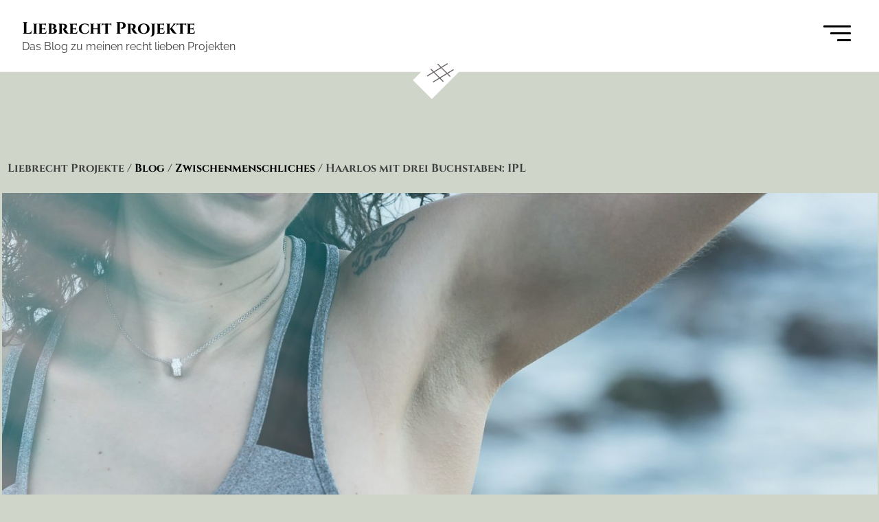

--- FILE ---
content_type: text/html; charset=UTF-8
request_url: https://www.liebrecht-projekte.de/haarlos-mit-drei-buchstaben-ipl/
body_size: 13579
content:

<!doctype html>
<html dir="ltr" lang="de">
<head>
	<meta charset="UTF-8">
	<meta name="viewport" content="width=device-width, initial-scale=1">
	<link rel="profile" href="http://gmpg.org/xfn/11">

	<title>Haarlos mit drei Buchstaben: IPL | Liebrecht Projekte</title>

		<!-- All in One SEO 4.9.3 - aioseo.com -->
	<meta name="description" content="Freunde des Kreuzworträtsels werden die Frage vielleicht kennen. Kahl ist die richtige Antwort, wenn es um haarlos mit vier Buchstaben geht. Lässt man die Kreuzworträtsel einmal beiseite und konzentriert sich auf das Thema haarlos, dann gibt es drei Buchstaben, die man heute damit ganz automatisch assoziiert: IPL. Intense Pulsed Light ist eine Technik, bei der" />
	<meta name="robots" content="max-image-preview:large" />
	<meta name="author" content="recht lieber Projektleiter"/>
	<link rel="canonical" href="https://www.liebrecht-projekte.de/haarlos-mit-drei-buchstaben-ipl/" />
	<meta name="generator" content="All in One SEO (AIOSEO) 4.9.3" />
		<script type="application/ld+json" class="aioseo-schema">
			{"@context":"https:\/\/schema.org","@graph":[{"@type":"Article","@id":"https:\/\/www.liebrecht-projekte.de\/haarlos-mit-drei-buchstaben-ipl\/#article","name":"Haarlos mit drei Buchstaben: IPL | Liebrecht Projekte","headline":"Haarlos mit drei Buchstaben: IPL","author":{"@id":"https:\/\/www.liebrecht-projekte.de\/author\/andrea-francangmx-at\/#author"},"publisher":{"@id":"https:\/\/www.liebrecht-projekte.de\/#organization"},"image":{"@type":"ImageObject","url":"https:\/\/www.liebrecht-projekte.de\/wp-content\/uploads\/2019\/06\/woman-3345157_1920.jpg","width":1920,"height":1280,"caption":"Haarlos mit drei Buchstaben: IPL auf liebrecht-projekte.de"},"datePublished":"2019-06-05T21:56:34+00:00","dateModified":"2019-06-05T21:56:36+00:00","inLanguage":"de-DE","mainEntityOfPage":{"@id":"https:\/\/www.liebrecht-projekte.de\/haarlos-mit-drei-buchstaben-ipl\/#webpage"},"isPartOf":{"@id":"https:\/\/www.liebrecht-projekte.de\/haarlos-mit-drei-buchstaben-ipl\/#webpage"},"articleSection":"Zwischenmenschliches, K\u00f6rper, K\u00f6rperhaare, K\u00f6rperpflege, Sex"},{"@type":"BreadcrumbList","@id":"https:\/\/www.liebrecht-projekte.de\/haarlos-mit-drei-buchstaben-ipl\/#breadcrumblist","itemListElement":[{"@type":"ListItem","@id":"https:\/\/www.liebrecht-projekte.de#listItem","position":1,"name":"Home","item":"https:\/\/www.liebrecht-projekte.de","nextItem":{"@type":"ListItem","@id":"https:\/\/www.liebrecht-projekte.de\/category\/zwischenmenschliches\/#listItem","name":"Zwischenmenschliches"}},{"@type":"ListItem","@id":"https:\/\/www.liebrecht-projekte.de\/category\/zwischenmenschliches\/#listItem","position":2,"name":"Zwischenmenschliches","item":"https:\/\/www.liebrecht-projekte.de\/category\/zwischenmenschliches\/","nextItem":{"@type":"ListItem","@id":"https:\/\/www.liebrecht-projekte.de\/haarlos-mit-drei-buchstaben-ipl\/#listItem","name":"Haarlos mit drei Buchstaben: IPL"},"previousItem":{"@type":"ListItem","@id":"https:\/\/www.liebrecht-projekte.de#listItem","name":"Home"}},{"@type":"ListItem","@id":"https:\/\/www.liebrecht-projekte.de\/haarlos-mit-drei-buchstaben-ipl\/#listItem","position":3,"name":"Haarlos mit drei Buchstaben: IPL","previousItem":{"@type":"ListItem","@id":"https:\/\/www.liebrecht-projekte.de\/category\/zwischenmenschliches\/#listItem","name":"Zwischenmenschliches"}}]},{"@type":"Organization","@id":"https:\/\/www.liebrecht-projekte.de\/#organization","name":"Liebrecht Projekte","description":"Das Blog zu meinen recht lieben Projekten","url":"https:\/\/www.liebrecht-projekte.de\/"},{"@type":"Person","@id":"https:\/\/www.liebrecht-projekte.de\/author\/andrea-francangmx-at\/#author","url":"https:\/\/www.liebrecht-projekte.de\/author\/andrea-francangmx-at\/","name":"recht lieber Projektleiter","image":{"@type":"ImageObject","@id":"https:\/\/www.liebrecht-projekte.de\/haarlos-mit-drei-buchstaben-ipl\/#authorImage","url":"https:\/\/secure.gravatar.com\/avatar\/e46698c92d0dde65d1302f3b417529510911b10ac6ee9baccc0334e66acacfa9?s=96&d=mm&r=g","width":96,"height":96,"caption":"recht lieber Projektleiter"}},{"@type":"WebPage","@id":"https:\/\/www.liebrecht-projekte.de\/haarlos-mit-drei-buchstaben-ipl\/#webpage","url":"https:\/\/www.liebrecht-projekte.de\/haarlos-mit-drei-buchstaben-ipl\/","name":"Haarlos mit drei Buchstaben: IPL | Liebrecht Projekte","description":"Freunde des Kreuzwortr\u00e4tsels werden die Frage vielleicht kennen. Kahl ist die richtige Antwort, wenn es um haarlos mit vier Buchstaben geht. L\u00e4sst man die Kreuzwortr\u00e4tsel einmal beiseite und konzentriert sich auf das Thema haarlos, dann gibt es drei Buchstaben, die man heute damit ganz automatisch assoziiert: IPL. Intense Pulsed Light ist eine Technik, bei der","inLanguage":"de-DE","isPartOf":{"@id":"https:\/\/www.liebrecht-projekte.de\/#website"},"breadcrumb":{"@id":"https:\/\/www.liebrecht-projekte.de\/haarlos-mit-drei-buchstaben-ipl\/#breadcrumblist"},"author":{"@id":"https:\/\/www.liebrecht-projekte.de\/author\/andrea-francangmx-at\/#author"},"creator":{"@id":"https:\/\/www.liebrecht-projekte.de\/author\/andrea-francangmx-at\/#author"},"image":{"@type":"ImageObject","url":"https:\/\/www.liebrecht-projekte.de\/wp-content\/uploads\/2019\/06\/woman-3345157_1920.jpg","@id":"https:\/\/www.liebrecht-projekte.de\/haarlos-mit-drei-buchstaben-ipl\/#mainImage","width":1920,"height":1280,"caption":"Haarlos mit drei Buchstaben: IPL auf liebrecht-projekte.de"},"primaryImageOfPage":{"@id":"https:\/\/www.liebrecht-projekte.de\/haarlos-mit-drei-buchstaben-ipl\/#mainImage"},"datePublished":"2019-06-05T21:56:34+00:00","dateModified":"2019-06-05T21:56:36+00:00"},{"@type":"WebSite","@id":"https:\/\/www.liebrecht-projekte.de\/#website","url":"https:\/\/www.liebrecht-projekte.de\/","name":"Liebrecht Projekte","description":"Das Blog zu meinen recht lieben Projekten","inLanguage":"de-DE","publisher":{"@id":"https:\/\/www.liebrecht-projekte.de\/#organization"}}]}
		</script>
		<!-- All in One SEO -->


<link rel="alternate" type="application/rss+xml" title="Liebrecht Projekte &raquo; Feed" href="https://www.liebrecht-projekte.de/feed/" />
<link rel="alternate" type="application/rss+xml" title="Liebrecht Projekte &raquo; Kommentar-Feed" href="https://www.liebrecht-projekte.de/comments/feed/" />
<link rel="alternate" type="application/rss+xml" title="Liebrecht Projekte &raquo; Haarlos mit drei Buchstaben: IPL-Kommentar-Feed" href="https://www.liebrecht-projekte.de/haarlos-mit-drei-buchstaben-ipl/feed/" />
<link rel="alternate" title="oEmbed (JSON)" type="application/json+oembed" href="https://www.liebrecht-projekte.de/wp-json/oembed/1.0/embed?url=https%3A%2F%2Fwww.liebrecht-projekte.de%2Fhaarlos-mit-drei-buchstaben-ipl%2F" />
<link rel="alternate" title="oEmbed (XML)" type="text/xml+oembed" href="https://www.liebrecht-projekte.de/wp-json/oembed/1.0/embed?url=https%3A%2F%2Fwww.liebrecht-projekte.de%2Fhaarlos-mit-drei-buchstaben-ipl%2F&#038;format=xml" />
<style id='wp-img-auto-sizes-contain-inline-css' type='text/css'>
img:is([sizes=auto i],[sizes^="auto," i]){contain-intrinsic-size:3000px 1500px}
/*# sourceURL=wp-img-auto-sizes-contain-inline-css */
</style>
<style id='wp-emoji-styles-inline-css' type='text/css'>

	img.wp-smiley, img.emoji {
		display: inline !important;
		border: none !important;
		box-shadow: none !important;
		height: 1em !important;
		width: 1em !important;
		margin: 0 0.07em !important;
		vertical-align: -0.1em !important;
		background: none !important;
		padding: 0 !important;
	}
/*# sourceURL=wp-emoji-styles-inline-css */
</style>
<style id='wp-block-library-inline-css' type='text/css'>
:root{--wp-block-synced-color:#7a00df;--wp-block-synced-color--rgb:122,0,223;--wp-bound-block-color:var(--wp-block-synced-color);--wp-editor-canvas-background:#ddd;--wp-admin-theme-color:#007cba;--wp-admin-theme-color--rgb:0,124,186;--wp-admin-theme-color-darker-10:#006ba1;--wp-admin-theme-color-darker-10--rgb:0,107,160.5;--wp-admin-theme-color-darker-20:#005a87;--wp-admin-theme-color-darker-20--rgb:0,90,135;--wp-admin-border-width-focus:2px}@media (min-resolution:192dpi){:root{--wp-admin-border-width-focus:1.5px}}.wp-element-button{cursor:pointer}:root .has-very-light-gray-background-color{background-color:#eee}:root .has-very-dark-gray-background-color{background-color:#313131}:root .has-very-light-gray-color{color:#eee}:root .has-very-dark-gray-color{color:#313131}:root .has-vivid-green-cyan-to-vivid-cyan-blue-gradient-background{background:linear-gradient(135deg,#00d084,#0693e3)}:root .has-purple-crush-gradient-background{background:linear-gradient(135deg,#34e2e4,#4721fb 50%,#ab1dfe)}:root .has-hazy-dawn-gradient-background{background:linear-gradient(135deg,#faaca8,#dad0ec)}:root .has-subdued-olive-gradient-background{background:linear-gradient(135deg,#fafae1,#67a671)}:root .has-atomic-cream-gradient-background{background:linear-gradient(135deg,#fdd79a,#004a59)}:root .has-nightshade-gradient-background{background:linear-gradient(135deg,#330968,#31cdcf)}:root .has-midnight-gradient-background{background:linear-gradient(135deg,#020381,#2874fc)}:root{--wp--preset--font-size--normal:16px;--wp--preset--font-size--huge:42px}.has-regular-font-size{font-size:1em}.has-larger-font-size{font-size:2.625em}.has-normal-font-size{font-size:var(--wp--preset--font-size--normal)}.has-huge-font-size{font-size:var(--wp--preset--font-size--huge)}.has-text-align-center{text-align:center}.has-text-align-left{text-align:left}.has-text-align-right{text-align:right}.has-fit-text{white-space:nowrap!important}#end-resizable-editor-section{display:none}.aligncenter{clear:both}.items-justified-left{justify-content:flex-start}.items-justified-center{justify-content:center}.items-justified-right{justify-content:flex-end}.items-justified-space-between{justify-content:space-between}.screen-reader-text{border:0;clip-path:inset(50%);height:1px;margin:-1px;overflow:hidden;padding:0;position:absolute;width:1px;word-wrap:normal!important}.screen-reader-text:focus{background-color:#ddd;clip-path:none;color:#444;display:block;font-size:1em;height:auto;left:5px;line-height:normal;padding:15px 23px 14px;text-decoration:none;top:5px;width:auto;z-index:100000}html :where(.has-border-color){border-style:solid}html :where([style*=border-top-color]){border-top-style:solid}html :where([style*=border-right-color]){border-right-style:solid}html :where([style*=border-bottom-color]){border-bottom-style:solid}html :where([style*=border-left-color]){border-left-style:solid}html :where([style*=border-width]){border-style:solid}html :where([style*=border-top-width]){border-top-style:solid}html :where([style*=border-right-width]){border-right-style:solid}html :where([style*=border-bottom-width]){border-bottom-style:solid}html :where([style*=border-left-width]){border-left-style:solid}html :where(img[class*=wp-image-]){height:auto;max-width:100%}:where(figure){margin:0 0 1em}html :where(.is-position-sticky){--wp-admin--admin-bar--position-offset:var(--wp-admin--admin-bar--height,0px)}@media screen and (max-width:600px){html :where(.is-position-sticky){--wp-admin--admin-bar--position-offset:0px}}

/*# sourceURL=wp-block-library-inline-css */
</style><style id='global-styles-inline-css' type='text/css'>
:root{--wp--preset--aspect-ratio--square: 1;--wp--preset--aspect-ratio--4-3: 4/3;--wp--preset--aspect-ratio--3-4: 3/4;--wp--preset--aspect-ratio--3-2: 3/2;--wp--preset--aspect-ratio--2-3: 2/3;--wp--preset--aspect-ratio--16-9: 16/9;--wp--preset--aspect-ratio--9-16: 9/16;--wp--preset--color--black: #000000;--wp--preset--color--cyan-bluish-gray: #abb8c3;--wp--preset--color--white: #ffffff;--wp--preset--color--pale-pink: #f78da7;--wp--preset--color--vivid-red: #cf2e2e;--wp--preset--color--luminous-vivid-orange: #ff6900;--wp--preset--color--luminous-vivid-amber: #fcb900;--wp--preset--color--light-green-cyan: #7bdcb5;--wp--preset--color--vivid-green-cyan: #00d084;--wp--preset--color--pale-cyan-blue: #8ed1fc;--wp--preset--color--vivid-cyan-blue: #0693e3;--wp--preset--color--vivid-purple: #9b51e0;--wp--preset--gradient--vivid-cyan-blue-to-vivid-purple: linear-gradient(135deg,rgb(6,147,227) 0%,rgb(155,81,224) 100%);--wp--preset--gradient--light-green-cyan-to-vivid-green-cyan: linear-gradient(135deg,rgb(122,220,180) 0%,rgb(0,208,130) 100%);--wp--preset--gradient--luminous-vivid-amber-to-luminous-vivid-orange: linear-gradient(135deg,rgb(252,185,0) 0%,rgb(255,105,0) 100%);--wp--preset--gradient--luminous-vivid-orange-to-vivid-red: linear-gradient(135deg,rgb(255,105,0) 0%,rgb(207,46,46) 100%);--wp--preset--gradient--very-light-gray-to-cyan-bluish-gray: linear-gradient(135deg,rgb(238,238,238) 0%,rgb(169,184,195) 100%);--wp--preset--gradient--cool-to-warm-spectrum: linear-gradient(135deg,rgb(74,234,220) 0%,rgb(151,120,209) 20%,rgb(207,42,186) 40%,rgb(238,44,130) 60%,rgb(251,105,98) 80%,rgb(254,248,76) 100%);--wp--preset--gradient--blush-light-purple: linear-gradient(135deg,rgb(255,206,236) 0%,rgb(152,150,240) 100%);--wp--preset--gradient--blush-bordeaux: linear-gradient(135deg,rgb(254,205,165) 0%,rgb(254,45,45) 50%,rgb(107,0,62) 100%);--wp--preset--gradient--luminous-dusk: linear-gradient(135deg,rgb(255,203,112) 0%,rgb(199,81,192) 50%,rgb(65,88,208) 100%);--wp--preset--gradient--pale-ocean: linear-gradient(135deg,rgb(255,245,203) 0%,rgb(182,227,212) 50%,rgb(51,167,181) 100%);--wp--preset--gradient--electric-grass: linear-gradient(135deg,rgb(202,248,128) 0%,rgb(113,206,126) 100%);--wp--preset--gradient--midnight: linear-gradient(135deg,rgb(2,3,129) 0%,rgb(40,116,252) 100%);--wp--preset--font-size--small: 13px;--wp--preset--font-size--medium: 20px;--wp--preset--font-size--large: 36px;--wp--preset--font-size--x-large: 42px;--wp--preset--spacing--20: 0.44rem;--wp--preset--spacing--30: 0.67rem;--wp--preset--spacing--40: 1rem;--wp--preset--spacing--50: 1.5rem;--wp--preset--spacing--60: 2.25rem;--wp--preset--spacing--70: 3.38rem;--wp--preset--spacing--80: 5.06rem;--wp--preset--shadow--natural: 6px 6px 9px rgba(0, 0, 0, 0.2);--wp--preset--shadow--deep: 12px 12px 50px rgba(0, 0, 0, 0.4);--wp--preset--shadow--sharp: 6px 6px 0px rgba(0, 0, 0, 0.2);--wp--preset--shadow--outlined: 6px 6px 0px -3px rgb(255, 255, 255), 6px 6px rgb(0, 0, 0);--wp--preset--shadow--crisp: 6px 6px 0px rgb(0, 0, 0);}:where(.is-layout-flex){gap: 0.5em;}:where(.is-layout-grid){gap: 0.5em;}body .is-layout-flex{display: flex;}.is-layout-flex{flex-wrap: wrap;align-items: center;}.is-layout-flex > :is(*, div){margin: 0;}body .is-layout-grid{display: grid;}.is-layout-grid > :is(*, div){margin: 0;}:where(.wp-block-columns.is-layout-flex){gap: 2em;}:where(.wp-block-columns.is-layout-grid){gap: 2em;}:where(.wp-block-post-template.is-layout-flex){gap: 1.25em;}:where(.wp-block-post-template.is-layout-grid){gap: 1.25em;}.has-black-color{color: var(--wp--preset--color--black) !important;}.has-cyan-bluish-gray-color{color: var(--wp--preset--color--cyan-bluish-gray) !important;}.has-white-color{color: var(--wp--preset--color--white) !important;}.has-pale-pink-color{color: var(--wp--preset--color--pale-pink) !important;}.has-vivid-red-color{color: var(--wp--preset--color--vivid-red) !important;}.has-luminous-vivid-orange-color{color: var(--wp--preset--color--luminous-vivid-orange) !important;}.has-luminous-vivid-amber-color{color: var(--wp--preset--color--luminous-vivid-amber) !important;}.has-light-green-cyan-color{color: var(--wp--preset--color--light-green-cyan) !important;}.has-vivid-green-cyan-color{color: var(--wp--preset--color--vivid-green-cyan) !important;}.has-pale-cyan-blue-color{color: var(--wp--preset--color--pale-cyan-blue) !important;}.has-vivid-cyan-blue-color{color: var(--wp--preset--color--vivid-cyan-blue) !important;}.has-vivid-purple-color{color: var(--wp--preset--color--vivid-purple) !important;}.has-black-background-color{background-color: var(--wp--preset--color--black) !important;}.has-cyan-bluish-gray-background-color{background-color: var(--wp--preset--color--cyan-bluish-gray) !important;}.has-white-background-color{background-color: var(--wp--preset--color--white) !important;}.has-pale-pink-background-color{background-color: var(--wp--preset--color--pale-pink) !important;}.has-vivid-red-background-color{background-color: var(--wp--preset--color--vivid-red) !important;}.has-luminous-vivid-orange-background-color{background-color: var(--wp--preset--color--luminous-vivid-orange) !important;}.has-luminous-vivid-amber-background-color{background-color: var(--wp--preset--color--luminous-vivid-amber) !important;}.has-light-green-cyan-background-color{background-color: var(--wp--preset--color--light-green-cyan) !important;}.has-vivid-green-cyan-background-color{background-color: var(--wp--preset--color--vivid-green-cyan) !important;}.has-pale-cyan-blue-background-color{background-color: var(--wp--preset--color--pale-cyan-blue) !important;}.has-vivid-cyan-blue-background-color{background-color: var(--wp--preset--color--vivid-cyan-blue) !important;}.has-vivid-purple-background-color{background-color: var(--wp--preset--color--vivid-purple) !important;}.has-black-border-color{border-color: var(--wp--preset--color--black) !important;}.has-cyan-bluish-gray-border-color{border-color: var(--wp--preset--color--cyan-bluish-gray) !important;}.has-white-border-color{border-color: var(--wp--preset--color--white) !important;}.has-pale-pink-border-color{border-color: var(--wp--preset--color--pale-pink) !important;}.has-vivid-red-border-color{border-color: var(--wp--preset--color--vivid-red) !important;}.has-luminous-vivid-orange-border-color{border-color: var(--wp--preset--color--luminous-vivid-orange) !important;}.has-luminous-vivid-amber-border-color{border-color: var(--wp--preset--color--luminous-vivid-amber) !important;}.has-light-green-cyan-border-color{border-color: var(--wp--preset--color--light-green-cyan) !important;}.has-vivid-green-cyan-border-color{border-color: var(--wp--preset--color--vivid-green-cyan) !important;}.has-pale-cyan-blue-border-color{border-color: var(--wp--preset--color--pale-cyan-blue) !important;}.has-vivid-cyan-blue-border-color{border-color: var(--wp--preset--color--vivid-cyan-blue) !important;}.has-vivid-purple-border-color{border-color: var(--wp--preset--color--vivid-purple) !important;}.has-vivid-cyan-blue-to-vivid-purple-gradient-background{background: var(--wp--preset--gradient--vivid-cyan-blue-to-vivid-purple) !important;}.has-light-green-cyan-to-vivid-green-cyan-gradient-background{background: var(--wp--preset--gradient--light-green-cyan-to-vivid-green-cyan) !important;}.has-luminous-vivid-amber-to-luminous-vivid-orange-gradient-background{background: var(--wp--preset--gradient--luminous-vivid-amber-to-luminous-vivid-orange) !important;}.has-luminous-vivid-orange-to-vivid-red-gradient-background{background: var(--wp--preset--gradient--luminous-vivid-orange-to-vivid-red) !important;}.has-very-light-gray-to-cyan-bluish-gray-gradient-background{background: var(--wp--preset--gradient--very-light-gray-to-cyan-bluish-gray) !important;}.has-cool-to-warm-spectrum-gradient-background{background: var(--wp--preset--gradient--cool-to-warm-spectrum) !important;}.has-blush-light-purple-gradient-background{background: var(--wp--preset--gradient--blush-light-purple) !important;}.has-blush-bordeaux-gradient-background{background: var(--wp--preset--gradient--blush-bordeaux) !important;}.has-luminous-dusk-gradient-background{background: var(--wp--preset--gradient--luminous-dusk) !important;}.has-pale-ocean-gradient-background{background: var(--wp--preset--gradient--pale-ocean) !important;}.has-electric-grass-gradient-background{background: var(--wp--preset--gradient--electric-grass) !important;}.has-midnight-gradient-background{background: var(--wp--preset--gradient--midnight) !important;}.has-small-font-size{font-size: var(--wp--preset--font-size--small) !important;}.has-medium-font-size{font-size: var(--wp--preset--font-size--medium) !important;}.has-large-font-size{font-size: var(--wp--preset--font-size--large) !important;}.has-x-large-font-size{font-size: var(--wp--preset--font-size--x-large) !important;}
/*# sourceURL=global-styles-inline-css */
</style>

<style id='classic-theme-styles-inline-css' type='text/css'>
/*! This file is auto-generated */
.wp-block-button__link{color:#fff;background-color:#32373c;border-radius:9999px;box-shadow:none;text-decoration:none;padding:calc(.667em + 2px) calc(1.333em + 2px);font-size:1.125em}.wp-block-file__button{background:#32373c;color:#fff;text-decoration:none}
/*# sourceURL=/wp-includes/css/classic-themes.min.css */
</style>
<link rel='stylesheet' id='google-fonts-css' href='//www.liebrecht-projekte.de/wp-content/uploads/omgf/google-fonts/google-fonts.css?ver=1667393118' type='text/css' media='all' />
<link rel='stylesheet' id='font-awesome-css' href='https://www.liebrecht-projekte.de/wp-content/themes/hikaru/assets/css/font-awesome/all.css?ver=6.9' type='text/css' media='all' />
<link rel='stylesheet' id='hikaru-style-css' href='https://www.liebrecht-projekte.de/wp-content/themes/hikaru/style.css?ver=6.9' type='text/css' media='all' />
<link rel='stylesheet' id='tablepress-default-css' href='https://www.liebrecht-projekte.de/wp-content/plugins/tablepress/css/build/default.css?ver=3.2.6' type='text/css' media='all' />
<link rel='stylesheet' id='wp-block-paragraph-css' href='https://www.liebrecht-projekte.de/wp-includes/blocks/paragraph/style.min.css?ver=6.9' type='text/css' media='all' />
<link rel='stylesheet' id='wp-block-heading-css' href='https://www.liebrecht-projekte.de/wp-includes/blocks/heading/style.min.css?ver=6.9' type='text/css' media='all' />
<link rel='stylesheet' id='wp-block-image-css' href='https://www.liebrecht-projekte.de/wp-includes/blocks/image/style.min.css?ver=6.9' type='text/css' media='all' />
<script type="text/javascript" src="https://www.liebrecht-projekte.de/wp-includes/js/jquery/jquery.min.js?ver=3.7.1" id="jquery-core-js"></script>
<script type="text/javascript" src="https://www.liebrecht-projekte.de/wp-includes/js/jquery/jquery-migrate.min.js?ver=3.4.1" id="jquery-migrate-js"></script>
<script type="text/javascript" id="seo-automated-link-building-js-extra">
/* <![CDATA[ */
var seoAutomatedLinkBuilding = {"ajaxUrl":"https://www.liebrecht-projekte.de/wp-admin/admin-ajax.php"};
//# sourceURL=seo-automated-link-building-js-extra
/* ]]> */
</script>
<script type="text/javascript" src="https://www.liebrecht-projekte.de/wp-content/plugins/seo-automated-link-building/js/seo-automated-link-building.js?ver=6.9" id="seo-automated-link-building-js"></script>
<link rel="https://api.w.org/" href="https://www.liebrecht-projekte.de/wp-json/" /><link rel="alternate" title="JSON" type="application/json" href="https://www.liebrecht-projekte.de/wp-json/wp/v2/posts/94" /><link rel="EditURI" type="application/rsd+xml" title="RSD" href="https://www.liebrecht-projekte.de/xmlrpc.php?rsd" />
<meta name="generator" content="WordPress 6.9" />
<link rel='shortlink' href='https://www.liebrecht-projekte.de/?p=94' />
<script type="text/javascript">
(function(url){
	if(/(?:Chrome\/26\.0\.1410\.63 Safari\/537\.31|WordfenceTestMonBot)/.test(navigator.userAgent)){ return; }
	var addEvent = function(evt, handler) {
		if (window.addEventListener) {
			document.addEventListener(evt, handler, false);
		} else if (window.attachEvent) {
			document.attachEvent('on' + evt, handler);
		}
	};
	var removeEvent = function(evt, handler) {
		if (window.removeEventListener) {
			document.removeEventListener(evt, handler, false);
		} else if (window.detachEvent) {
			document.detachEvent('on' + evt, handler);
		}
	};
	var evts = 'contextmenu dblclick drag dragend dragenter dragleave dragover dragstart drop keydown keypress keyup mousedown mousemove mouseout mouseover mouseup mousewheel scroll'.split(' ');
	var logHuman = function() {
		if (window.wfLogHumanRan) { return; }
		window.wfLogHumanRan = true;
		var wfscr = document.createElement('script');
		wfscr.type = 'text/javascript';
		wfscr.async = true;
		wfscr.src = url + '&r=' + Math.random();
		(document.getElementsByTagName('head')[0]||document.getElementsByTagName('body')[0]).appendChild(wfscr);
		for (var i = 0; i < evts.length; i++) {
			removeEvent(evts[i], logHuman);
		}
	};
	for (var i = 0; i < evts.length; i++) {
		addEvent(evts[i], logHuman);
	}
})('//www.liebrecht-projekte.de/?wordfence_lh=1&hid=2F40FA4055799E0C5D8EC453DA08303B');
</script><style type="text/css" id="custom-background-css">
body.custom-background { background-color: #cfd6c9; }
</style>
	<link rel="icon" href="https://www.liebrecht-projekte.de/wp-content/uploads/2018/12/cropped-rose-3142529_1920-32x32.jpg" sizes="32x32" />
<link rel="icon" href="https://www.liebrecht-projekte.de/wp-content/uploads/2018/12/cropped-rose-3142529_1920-192x192.jpg" sizes="192x192" />
<link rel="apple-touch-icon" href="https://www.liebrecht-projekte.de/wp-content/uploads/2018/12/cropped-rose-3142529_1920-180x180.jpg" />
<meta name="msapplication-TileImage" content="https://www.liebrecht-projekte.de/wp-content/uploads/2018/12/cropped-rose-3142529_1920-270x270.jpg" />
</head>

<body class="wp-singular post-template-default single single-post postid-94 single-format-standard custom-background wp-theme-hikaru no-sidebar">
<div class="menu-wrapper">

<form role="search" method="get" class="search-form" action="https://www.liebrecht-projekte.de/">
	<div class="search-button"></div>
	<div class="search-entry">
		<span class="screen-reader-text">Search for:</span>
		<input type="search" class="search-field" placeholder="Search" value="" name="s" title="Search for:" autocomplete="off"/> 
	</div> 
</form>
	<nav id="site-navigation" class="main-navigation">
						<ul>
				<li class="pagenav">Pages<ul><li class="page_item page-item-9"><a href="https://www.liebrecht-projekte.de/datenschutzerklaerung/">Datenschutzerklärung</a></li>
<li class="page_item page-item-7"><a href="https://www.liebrecht-projekte.de/impressum/">Impressum</a></li>
</ul></li>			</ul>
				</nav><!-- #site-navigation -->
			
</div>
<div id="page" class="site">
	<a class="skip-link screen-reader-text" href="#content">Skip to content</a>

	<header id="masthead" class="site-header ">
			
				
		<div class="site-branding">
						<div class="wrapper">
				<h1 class="site-title"><a href="https://www.liebrecht-projekte.de/" rel="home">Liebrecht Projekte</a></h1>
											<p class="site-description">Das Blog zu meinen recht lieben Projekten</p>
								</div>
			
		</div><!-- .site-branding -->

		<div class="hamburger hamburger--spring">
			<div class="hamburger-box">
				<div class="hamburger-inner"></div>
			</div>
		</div>
		<span class="separator">#</span>
	</header><!-- #masthead -->

	<div id="content" class="site-content">

	<div id="primary" class="content-area">
		<main id="main" class="site-main">

		<div id="h_breadcrumbs">Liebrecht Projekte<a href="https://www.liebrecht-projekte.de" ></a> / <a href="https://www.liebrecht-projekte.de/">Blog</a> / <a href="https://www.liebrecht-projekte.de/category/zwischenmenschliches/" >Zwischenmenschliches</a> / Haarlos mit drei Buchstaben: IPL</div>
<article id="post-94" class="post-94 post type-post status-publish format-standard has-post-thumbnail hentry category-zwischenmenschliches tag-koerper tag-koerperhaare tag-koerperpflege tag-sex">

	
			<div class="post-thumbnail">
				<img width="1400" height="933" src="https://www.liebrecht-projekte.de/wp-content/uploads/2019/06/woman-3345157_1920-1400x933.jpg" class="attachment-post size-post wp-post-image" alt="Haarlos mit drei Buchstaben: IPL auf liebrecht-projekte.de" decoding="async" fetchpriority="high" srcset="https://www.liebrecht-projekte.de/wp-content/uploads/2019/06/woman-3345157_1920-1400x933.jpg 1400w, https://www.liebrecht-projekte.de/wp-content/uploads/2019/06/woman-3345157_1920-300x200.jpg 300w, https://www.liebrecht-projekte.de/wp-content/uploads/2019/06/woman-3345157_1920-768x512.jpg 768w, https://www.liebrecht-projekte.de/wp-content/uploads/2019/06/woman-3345157_1920-1024x683.jpg 1024w, https://www.liebrecht-projekte.de/wp-content/uploads/2019/06/woman-3345157_1920-770x513.jpg 770w, https://www.liebrecht-projekte.de/wp-content/uploads/2019/06/woman-3345157_1920.jpg 1920w" sizes="(max-width: 1400px) 100vw, 1400px" />			</div><!-- .post-thumbnail -->

			<div class="post-wrapp">

		<header class="entry-header">
			<h1 class="entry-title">Haarlos mit drei Buchstaben: IPL</h1>				<div class="entry-meta">
					<span class="posted-on">Posted on <a href="https://www.liebrecht-projekte.de/haarlos-mit-drei-buchstaben-ipl/" rel="bookmark"><time class="entry-date published" datetime="2019-06-05T21:56:34+00:00">5. Juni 2019</time><time class="updated" datetime="2019-06-05T21:56:36+00:00">5. Juni 2019</time></a></span><span class="byline"> by <span class="author vcard"><a class="url fn n" href="https://www.liebrecht-projekte.de/author/andrea-francangmx-at/">recht lieber Projektleiter</a></span></span>				</div><!-- .entry-meta -->
					</header><!-- .entry-header -->

		

		<div class="entry-content">
			
<p><em>Freunde des Kreuzworträtsels werden die Frage vielleicht kennen. Kahl ist die richtige Antwort, wenn es um haarlos mit vier Buchstaben geht. Lässt man die Kreuzworträtsel einmal beiseite und konzentriert sich auf das Thema haarlos, dann gibt es drei Buchstaben, die man heute damit ganz automatisch assoziiert: IPL. Intense Pulsed Light ist eine Technik, bei der gebündelte Lichtstrahlen die Haarwurzeln abtöten. Die Enthaarung erfolgt dabei dauerhaft, bzw. für eine sehr lange Zeit. Enthaarung ist heute ein Teil unserer Körperpflege. Speziell im Intimbereich gehört eine Rasur zum gepflegten Äußeren. Auch wenn Behaarung bei Männern für Frauen durchaus interessant sein kann, so gehört es heute einfach zum guten Ton, seinen Körper zu enthaaren.</em></p>



<span id="more-94"></span>



<h2 class="wp-block-heading">Schneiden, Zupfen, Töten</h2>



<p>Als menschliches Körperhaar hat man heute kein leichtes Leben. Verschiedenste Techniken zum Entfernen der Reste des Fells unserer Vorfahren machen den kleinen Häärchen regelmäßig den Garaus. Dabei erfüllen die Haare durchaus eine wichtige Funktion. Sie reduzieren Reibung, beispielsweise an den Innenseiten der Beine. Dichte Körperbehaarung schützt uns vor Sonneneinstrahlung. Außerdem dient das Körperhaar dazu, den Schweiß effektiv zu verdunsten und damit auch Gerüche zu binden. Schweiß und Geruch ist allerdings genau die Kombination, die man sich von seinem Partner nicht erwartet. Auch wenn es einmal heiß hergeht und der Schweiß in Strömen fließt, sollte das ohne unangenehme Gerüche ablaufen. </p>



<figure class="wp-block-image"><img decoding="async" width="795" height="1024" src="https://www.liebrecht-projekte.de/wp-content/uploads/2019/06/pair-3393904_1920-795x1024.jpg" alt="Haarlos mit drei Buchstaben: IPL auf liebrecht-projekte.de" class="wp-image-99" srcset="https://www.liebrecht-projekte.de/wp-content/uploads/2019/06/pair-3393904_1920-795x1024.jpg 795w, https://www.liebrecht-projekte.de/wp-content/uploads/2019/06/pair-3393904_1920-233x300.jpg 233w, https://www.liebrecht-projekte.de/wp-content/uploads/2019/06/pair-3393904_1920-768x989.jpg 768w, https://www.liebrecht-projekte.de/wp-content/uploads/2019/06/pair-3393904_1920-1400x1803.jpg 1400w, https://www.liebrecht-projekte.de/wp-content/uploads/2019/06/pair-3393904_1920-770x992.jpg 770w, https://www.liebrecht-projekte.de/wp-content/uploads/2019/06/pair-3393904_1920.jpg 1491w" sizes="(max-width: 795px) 100vw, 795px" /><figcaption>Haut auf Haut, ohne störende Haare, ermöglicht sinlliche Berührungen</figcaption></figure>



<h2 class="wp-block-heading">Haarentfernung</h2>



<p>Haarentfernung ist heute völlig normal. Speziell bei den Frauen wird ein haarloser Körper erwartet. Kurze Röcke und ärmellose Oberteile lassen den <a href="https://www.liebrecht-projekte.de/verliebter-blick-beim-mann-so-kann-frau-ihn-erkennen/" data-internallinksmanager029f6b8e52c="5" title="Verliebter Blick beim Mann - So kann Frau ihn erkennen" target="_blank" rel="noopener">Blick</a> auf Beine und Achselhöhlen zu. Achselhaare sind spätestens seit den 1990ern ein absolutes No-Go und für eine gepflegte Frau undenkbar. Aber auch die Intimrasur ist gehört mittlerweile schon zum Standard. Glatte rasierte Haut an Vagina und Penis ermöglichen sinnliche Berührungen, die ohne Schambehaarung intensiver wahrgenommen werden können. Auch beim Oralsex stören Schamhaare. Die Intimrasur gehört heute in den Schlafzimmern zum guten Ton. Dabei gibt es zwischen der Komplettrasur und dem Trimmen der Haare jede denkbare Variante. <a href="https://www.liebrecht-projekte.de/unantastbare-grenzen-in-beziehungen-die-7-grenzen-die-niemals-ueberschritten-werden-duerfen/" data-internallinksmanager029f6b8e52c="26" title="Unantastbare Grenzen in Beziehungen: Die 7 Grenzen, die niemals überschritten werden dürfen" target="_blank" rel="noopener">Grenzen</a> setzt nur das handwerkliche Geschick bei der Rasur und beim Umgang mit dem Trimmer.</p>



<h2 class="wp-block-heading">IPL</h2>



<p>Während im Intimbereich mit unterschiedlichen Rasuren für Abwechslung gesorgt werden kann, gibt es andere Körperregionen, in denen Haare zu keinem Zeitpunkt akzeptiert werden. Behaarte Beine, Achselhaar, Haare am Po, oder ein Damenbart sollen möglichst dauerhaft entfernt werden. IPL, das Abtöten der Haarwurzeln mit konzentriertem Licht, ist eine moderne und einfache Methode der Haarentfernung. Hier finden sich <a rel="noreferrer noopener" aria-label="weiterführende Informationen zu IPL (öffnet in neuem Tab)" href="https://haare-ratgeber.de/ipl-geraete-test" target="_blank">weiterführende Informationen zu IPL</a>. Die einzige Voraussetzung für diese Art der Haarentfernung ist die Farbe des Haars. Da es sich um die Übertragung von Licht-, bzw. Wärmeenergie handelt, sind möglichst dunkle Haare ideal. Ein schwarzes Haar leitet das Laserlicht zuverlässig in die Wurzel. Helle blonde, oder weiße Haare bieten dagegen eine schlechte Voraussetzung für IPL.</p>



<figure class="wp-block-image"><img decoding="async" width="876" height="1024" src="https://www.liebrecht-projekte.de/wp-content/uploads/2019/06/adult-3087193_1920-876x1024.jpg" alt="Haarlos mit drei Buchstaben: IPL auf liebrecht-projekte.de" class="wp-image-98" srcset="https://www.liebrecht-projekte.de/wp-content/uploads/2019/06/adult-3087193_1920-876x1024.jpg 876w, https://www.liebrecht-projekte.de/wp-content/uploads/2019/06/adult-3087193_1920-257x300.jpg 257w, https://www.liebrecht-projekte.de/wp-content/uploads/2019/06/adult-3087193_1920-768x898.jpg 768w, https://www.liebrecht-projekte.de/wp-content/uploads/2019/06/adult-3087193_1920-1400x1637.jpg 1400w, https://www.liebrecht-projekte.de/wp-content/uploads/2019/06/adult-3087193_1920-770x900.jpg 770w, https://www.liebrecht-projekte.de/wp-content/uploads/2019/06/adult-3087193_1920.jpg 1642w" sizes="(max-width: 876px) 100vw, 876px" /><figcaption>Ein haarloser weibliche Körper entspricht unserem aktuellen Schönheitsideal</figcaption></figure>



<h2 class="wp-block-heading">Methoden der Haarentfernung</h2>



<p>Neben der IPL-Methode können Körperhaare noch auf zwei andere Arten entfernt werden. Die einfachste, aber am wenigsten dauerhafte Variante ist die Rasur. Mit einem Rasierer wird das Haar an der Hautoberfläche abgeschnitten. Dabei kann zwischen einem Nassrasierer, oder einem Trockenrasierer gewählt werden. Haare wachsen allerdings mit etwa 0,3 Millimeter pro Tag wieder nach. Damit ist die Rasur spätestens alle paar Tage wieder notwendig, um weiterhin haarlos zu bleiben. Neben dem Abschneiden der Haare gibt es noch unterschiedliche Methoden, Haare auszureißen. Eine weit verbreitete Methode ist der Epilierer. Eine sich drehende Spiralfeder war eine frühe Form eines Epilierers. Die Haare haben sich in der Feder gefangen und wurden durch die Drehung, meist inklusive der Haarwurzel, ausgerissen. Moderne Epilierer verfügen über eine große Anzahl kleiner Pinzetten um Kopf. Die Pinzetten werden geöffnet und geschlossen und reißen das Körperhaar aus. </p>



<h2 class="wp-block-heading">Zucker, Wachs und Enthaarungscreme</h2>



<p>Genauso, wie beim Epilierer, werden beim Waxing, oder Sugaring, Haare ausgerissen. Eine klebrige Substanz wird auf die Haut aufgetragen und wieder abgezogen. Das Körperhaar verklebt in der Substanz und wird zusammen mit ihr ausgerissen. Beim Waxing wird heißes Wachs augetragen und mit einem Vlies abgedeckt. Ist das Wachs kalt wird es ruckartig abgezogen. Beim Sugaring wird ein zäher Teig aus Zucker immer wieder über die Haut gerollt. Das Prinzip ist bei beiden Verfahren aber gleich. Enthaarungscremes arbeiten mit chemischen Wirkstoffen. Das Haar wird durch die Creme aufgelöst. Allerdings wird dabei nicht die Haarwurzel angegriffen, sondern nur der außenliegende Teil des Haares entfernt. Die Methode hat also einen ähnlichen Effekt, wie die Rasur. Bei der IPL-Methode wird das Haar mit gebündeltem Laserlicht bestrahlt. Die Lichtenergie wird durch das Haar in die Haarwurzel geleitet. Durch die entstehende Hitze wird diese zerstört.</p>



<figure class="wp-block-image"><img loading="lazy" decoding="async" width="1024" height="683" src="https://www.liebrecht-projekte.de/wp-content/uploads/2019/06/naked-1847866_1920-1024x683.jpg" alt="Haarlos mit drei Buchstaben: IPL auf liebrecht-projekte.de" class="wp-image-97" srcset="https://www.liebrecht-projekte.de/wp-content/uploads/2019/06/naked-1847866_1920-1024x683.jpg 1024w, https://www.liebrecht-projekte.de/wp-content/uploads/2019/06/naked-1847866_1920-300x200.jpg 300w, https://www.liebrecht-projekte.de/wp-content/uploads/2019/06/naked-1847866_1920-768x512.jpg 768w, https://www.liebrecht-projekte.de/wp-content/uploads/2019/06/naked-1847866_1920-1400x933.jpg 1400w, https://www.liebrecht-projekte.de/wp-content/uploads/2019/06/naked-1847866_1920-770x513.jpg 770w, https://www.liebrecht-projekte.de/wp-content/uploads/2019/06/naked-1847866_1920.jpg 1920w" sizes="auto, (max-width: 1024px) 100vw, 1024px" /><figcaption>Auch beim Mann ist die Pflege und das Kürzen der Körperhaare üblich und wichtig</figcaption></figure>



<h2 class="wp-block-heading">Körper und Schmuck</h2>



<p>Aktuell ist eine leichte Trendumkehr bei der Körperbehaarung zu beobachten. Zumindest in der Intimrasur ist die komplette Enthaarung nicht mehr die einzige Option. Das Körperhaar kann durch eine saubere Kontur zu Körperschmuck werden und die Optik <a href="https://www.liebrecht-projekte.de/die-5-saeulen-einer-starken-partnerschaft-grundpfeiler-fuer-eine-glueckliche-beziehung/" data-internallinksmanager029f6b8e52c="19" title="Die 5 Säulen einer starken Partnerschaft: Grundpfeiler für eine glückliche Beziehung" target="_blank" rel="noopener">stark</a> beeinflussen. Wie beim Haupthaar kann mit der Frisur die Form betont, oder optisch verändert werden. Trotz dem beginnenden Trend zum Schamhaar ist das Kürzen der Haare und ein Pflegen der Konturen wichtig und ein essentieller Teil der Körperplflege. Der nackte Körper ist ein ästhetischer Anblick. Gepflegtes Körperhaar kann diesen Anblick noch interessanter machen. Vorzüge betonen und den Blick lenken. Ungepflegtes Körperhaar wirkt hingegen abstoßend. Die regelmäßige Rasur lässt ungestörte Berührungen zu und lässt die Haut weicher und ansprechender werden. Die Intimrasur bietet Raum für kreative Gestaltung und Gelegenheit, seinen Partner zu überraschen.</p>
		</div><!-- .entry-content -->

		<footer class="entry-footer">
			<span class="cat-links">Posted in <a href="https://www.liebrecht-projekte.de/category/zwischenmenschliches/" rel="category tag">Zwischenmenschliches</a></span><span class="tags-links">Tagged: <a href="https://www.liebrecht-projekte.de/tag/koerper/" rel="tag">Körper</a>, <a href="https://www.liebrecht-projekte.de/tag/koerperhaare/" rel="tag">Körperhaare</a>, <a href="https://www.liebrecht-projekte.de/tag/koerperpflege/" rel="tag">Körperpflege</a>, <a href="https://www.liebrecht-projekte.de/tag/sex/" rel="tag">Sex</a></span>		</footer><!-- .entry-footer -->
	</div>
</article><!-- #post-94 -->

	<nav class="navigation post-navigation" aria-label="Continue Reading">
		<h2 class="screen-reader-text">Continue Reading</h2>
		<div class="nav-links"><div class="nav-previous"><a href="https://www.liebrecht-projekte.de/tipps-zum-duschen-zu-zweit/" rel="prev">Previous <span>Tipps zum Duschen zu zweit</span></a></div><div class="nav-next"><a href="https://www.liebrecht-projekte.de/stress-als-beziehungskiller/" rel="next">Next <span>Stress als Beziehungskiller</span></a></div></div>
	</nav>			<h2 class="entry-title">Related Posts</h2>
			<div class="related-posts">
				
				
<article id="post-112" class="post-112 post type-post status-publish format-standard has-post-thumbnail hentry category-wissenschaft-und-technik category-zwischenmenschliches tag-e-zigarette tag-gesundheit tag-liebe tag-liquids tag-rauchen">
    
        <div class="img_post" style="background-image:url('https://www.liebrecht-projekte.de/wp-content/uploads/2019/07/cigarettes-733354_1920.jpg');" ></div>
    <div class="info">
        <h2><a href="https://www.liebrecht-projekte.de/ist-raucher-zu-kuessen-ungesund/" >Ist Raucher zu küssen ungesund?</a></h2>        <span>Juli 16 2019</span>    </div>
	<!-- .post-thumbnail -->
</article>
<article id="post-58" class="post-58 post type-post status-publish format-standard has-post-thumbnail hentry category-zwischenmenschliches tag-liebe tag-verliebt">
    
        <div class="img_post" style="background-image:url('https://www.liebrecht-projekte.de/wp-content/uploads/2019/01/engagement-1718244_1920.jpg');" ></div>
    <div class="info">
        <h2><a href="https://www.liebrecht-projekte.de/gefuehle-beschreiben-verliebt/" >Gefühle beschreiben: Verliebt</a></h2>        <span>Januar 2 2019</span>    </div>
	<!-- .post-thumbnail -->
</article>			</div>

    	
<div id="comments" class="comments-area">

		<div id="respond" class="comment-respond">
		<h3 id="reply-title" class="comment-reply-title">Schreibe einen Kommentar <small><a rel="nofollow" id="cancel-comment-reply-link" href="/haarlos-mit-drei-buchstaben-ipl/#respond" style="display:none;">Antwort abbrechen</a></small></h3><form action="https://www.liebrecht-projekte.de/wp-comments-post.php" method="post" id="commentform" class="comment-form"><p class="comment-notes"><span id="email-notes">Deine E-Mail-Adresse wird nicht veröffentlicht.</span> <span class="required-field-message">Erforderliche Felder sind mit <span class="required">*</span> markiert</span></p><p class="comment-form-comment"><label for="comment">Kommentar <span class="required">*</span></label> <textarea autocomplete="new-password"  id="cbd4fcdf1e"  name="cbd4fcdf1e"   cols="45" rows="8" maxlength="65525" required></textarea><textarea id="comment" aria-label="hp-comment" aria-hidden="true" name="comment" autocomplete="new-password" style="padding:0 !important;clip:rect(1px, 1px, 1px, 1px) !important;position:absolute !important;white-space:nowrap !important;height:1px !important;width:1px !important;overflow:hidden !important;" tabindex="-1"></textarea><script data-noptimize>document.getElementById("comment").setAttribute( "id", "a75a734281f29d0df16d062a45165f7a" );document.getElementById("cbd4fcdf1e").setAttribute( "id", "comment" );</script></p><p class="comment-form-author"><label for="author">Name <span class="required">*</span></label> <input id="author" name="author" type="text" value="" size="30" maxlength="245" autocomplete="name" required /></p>
<p class="comment-form-email"><label for="email">E-Mail-Adresse <span class="required">*</span></label> <input id="email" name="email" type="email" value="" size="30" maxlength="100" aria-describedby="email-notes" autocomplete="email" required /></p>
<p class="comment-form-url"><label for="url">Website</label> <input id="url" name="url" type="url" value="" size="30" maxlength="200" autocomplete="url" /></p>
<p class="form-submit"><input name="submit" type="submit" id="submit" class="submit" value="Kommentar abschicken" /> <input type='hidden' name='comment_post_ID' value='94' id='comment_post_ID' />
<input type='hidden' name='comment_parent' id='comment_parent' value='0' />
</p></form>	</div><!-- #respond -->
	
</div><!-- #comments -->

		</main><!-- #main -->
	</div><!-- #primary -->


	</div><!-- #content -->

	<footer id="colophon" class="site-footer">
		<div class="button-up">&uarr;</i></div>

		<div class="footer-widgets">
													<div class="widgets-wrap">
					<section id="custom_html-3" class="widget_text widget widget_custom_html"><h2 class="widget-title">Recht liebe, aber wichtige Infos:</h2><div class="textwidget custom-html-widget"><a href="impressum" rel="nofollow">Impressum</a><br><a href="datenschutzerklaerung" rel="nofollow">Datenschutzerklärung</a></div></section>				</div>
						
		</div>
		<div class="site-info">
				&copy; 2026 Theme: hikaru by <a href="https://juanrafaelsimarro.com/">J.Rafael Simarro</a>. 
		</div><!-- .site-info -->
	</footer><!-- #colophon -->
</div><!-- #page -->

<script type="speculationrules">
{"prefetch":[{"source":"document","where":{"and":[{"href_matches":"/*"},{"not":{"href_matches":["/wp-*.php","/wp-admin/*","/wp-content/uploads/*","/wp-content/*","/wp-content/plugins/*","/wp-content/themes/hikaru/*","/*\\?(.+)"]}},{"not":{"selector_matches":"a[rel~=\"nofollow\"]"}},{"not":{"selector_matches":".no-prefetch, .no-prefetch a"}}]},"eagerness":"conservative"}]}
</script>
<!-- Matomo -->
<script>
  var _paq = window._paq = window._paq || [];
  /* tracker methods like "setCustomDimension" should be called before "trackPageView" */
  _paq.push(['trackPageView']);
  _paq.push(['enableLinkTracking']);
  (function() {
    var u="https://matomo.francan.net/";
    _paq.push(['setTrackerUrl', u+'matomo.php']);
    _paq.push(['setSiteId', '63']);
    var d=document, g=d.createElement('script'), s=d.getElementsByTagName('script')[0];
    g.async=true; g.src=u+'matomo.js'; s.parentNode.insertBefore(g,s);
  })();
</script>
<!-- End Matomo Code -->
<script type="text/javascript" src="https://www.liebrecht-projekte.de/wp-content/themes/hikaru/assets/js/main.js?ver=201513455" id="hikaru-main-js"></script>
<script type="text/javascript" src="https://www.liebrecht-projekte.de/wp-content/themes/hikaru/assets/js/skip-link-focus-fix.js?ver=20151215" id="skip-link-focus-fix-js"></script>
<script type="text/javascript" src="https://www.liebrecht-projekte.de/wp-includes/js/comment-reply.min.js?ver=6.9" id="comment-reply-js" async="async" data-wp-strategy="async" fetchpriority="low"></script>
<script id="wp-emoji-settings" type="application/json">
{"baseUrl":"https://s.w.org/images/core/emoji/17.0.2/72x72/","ext":".png","svgUrl":"https://s.w.org/images/core/emoji/17.0.2/svg/","svgExt":".svg","source":{"concatemoji":"https://www.liebrecht-projekte.de/wp-includes/js/wp-emoji-release.min.js?ver=6.9"}}
</script>
<script type="module">
/* <![CDATA[ */
/*! This file is auto-generated */
const a=JSON.parse(document.getElementById("wp-emoji-settings").textContent),o=(window._wpemojiSettings=a,"wpEmojiSettingsSupports"),s=["flag","emoji"];function i(e){try{var t={supportTests:e,timestamp:(new Date).valueOf()};sessionStorage.setItem(o,JSON.stringify(t))}catch(e){}}function c(e,t,n){e.clearRect(0,0,e.canvas.width,e.canvas.height),e.fillText(t,0,0);t=new Uint32Array(e.getImageData(0,0,e.canvas.width,e.canvas.height).data);e.clearRect(0,0,e.canvas.width,e.canvas.height),e.fillText(n,0,0);const a=new Uint32Array(e.getImageData(0,0,e.canvas.width,e.canvas.height).data);return t.every((e,t)=>e===a[t])}function p(e,t){e.clearRect(0,0,e.canvas.width,e.canvas.height),e.fillText(t,0,0);var n=e.getImageData(16,16,1,1);for(let e=0;e<n.data.length;e++)if(0!==n.data[e])return!1;return!0}function u(e,t,n,a){switch(t){case"flag":return n(e,"\ud83c\udff3\ufe0f\u200d\u26a7\ufe0f","\ud83c\udff3\ufe0f\u200b\u26a7\ufe0f")?!1:!n(e,"\ud83c\udde8\ud83c\uddf6","\ud83c\udde8\u200b\ud83c\uddf6")&&!n(e,"\ud83c\udff4\udb40\udc67\udb40\udc62\udb40\udc65\udb40\udc6e\udb40\udc67\udb40\udc7f","\ud83c\udff4\u200b\udb40\udc67\u200b\udb40\udc62\u200b\udb40\udc65\u200b\udb40\udc6e\u200b\udb40\udc67\u200b\udb40\udc7f");case"emoji":return!a(e,"\ud83e\u1fac8")}return!1}function f(e,t,n,a){let r;const o=(r="undefined"!=typeof WorkerGlobalScope&&self instanceof WorkerGlobalScope?new OffscreenCanvas(300,150):document.createElement("canvas")).getContext("2d",{willReadFrequently:!0}),s=(o.textBaseline="top",o.font="600 32px Arial",{});return e.forEach(e=>{s[e]=t(o,e,n,a)}),s}function r(e){var t=document.createElement("script");t.src=e,t.defer=!0,document.head.appendChild(t)}a.supports={everything:!0,everythingExceptFlag:!0},new Promise(t=>{let n=function(){try{var e=JSON.parse(sessionStorage.getItem(o));if("object"==typeof e&&"number"==typeof e.timestamp&&(new Date).valueOf()<e.timestamp+604800&&"object"==typeof e.supportTests)return e.supportTests}catch(e){}return null}();if(!n){if("undefined"!=typeof Worker&&"undefined"!=typeof OffscreenCanvas&&"undefined"!=typeof URL&&URL.createObjectURL&&"undefined"!=typeof Blob)try{var e="postMessage("+f.toString()+"("+[JSON.stringify(s),u.toString(),c.toString(),p.toString()].join(",")+"));",a=new Blob([e],{type:"text/javascript"});const r=new Worker(URL.createObjectURL(a),{name:"wpTestEmojiSupports"});return void(r.onmessage=e=>{i(n=e.data),r.terminate(),t(n)})}catch(e){}i(n=f(s,u,c,p))}t(n)}).then(e=>{for(const n in e)a.supports[n]=e[n],a.supports.everything=a.supports.everything&&a.supports[n],"flag"!==n&&(a.supports.everythingExceptFlag=a.supports.everythingExceptFlag&&a.supports[n]);var t;a.supports.everythingExceptFlag=a.supports.everythingExceptFlag&&!a.supports.flag,a.supports.everything||((t=a.source||{}).concatemoji?r(t.concatemoji):t.wpemoji&&t.twemoji&&(r(t.twemoji),r(t.wpemoji)))});
//# sourceURL=https://www.liebrecht-projekte.de/wp-includes/js/wp-emoji-loader.min.js
/* ]]> */
</script>

</body>
</html>


--- FILE ---
content_type: text/css
request_url: https://www.liebrecht-projekte.de/wp-content/themes/hikaru/style.css?ver=6.9
body_size: 8360
content:
    /*!
Theme Name: hikaru
Theme URI: 
Author: Juan Rafael simarro
Author URI: https://juanrafaelsimarro.com/
Description: Clean theme and with few options, especially for news blog or staff where we want a white and simple interface without much detail.
Version: 1.1.9
Requires PHP: 5.0
Requires at least: 4.5
Tested up to: 5.4.2
License: GNU General Public License v2 or later
License URI: http://www.gnu.org/licenses/gpl-2.0.html
Text Domain: hikaru
Tags: custom-background, custom-logo, custom-menu, featured-images, threaded-comments, translation-ready, editor-style, sticky-post, theme-options, blog, news

This theme, like WordPress, is licensed under the GPL.
Use it to make something cool, have fun, and share what you've learned with others.

hikaru is based on Underscores https://underscores.me/, (C) 2012-2017 Automattic, Inc.
Underscores is distributed under the terms of the GNU GPL v2 or later.

Normalizing styles have been helped along thanks to the fine work of
Nicolas Gallagher and Jonathan Neal https://necolas.github.io/normalize.css/
*/
    /*--------------------------------------------------------------
>>> TABLE OF CONTENTS:
----------------------------------------------------------------
# Normalize
# Typography
# Elements
# Forms
# Navigation
	## Links
    ## Menus
    ## Paginations
# Accessibility
# Widgets
# Header
    ## Menu Social
# Content
	## Posts and pages
    ## Comments
    ## Related Posts
    ## Breadcrumbs
# Infinite scroll
# Media
	## Captions
    ## Galleries
# Footer
--------------------------------------------------------------*/
    /*--------------------------------------------------------------
# Normalize
--------------------------------------------------------------*/
    /* normalize.css v8.0.0 | MIT License | github.com/necolas/normalize.css */
    /* Document
	 ========================================================================== */
    /**
 * 1. Correct the line height in all browsers.
 * 2. Prevent adjustments of font size after orientation changes in iOS.
 */
    
    html {
        line-height: 1.15;
        /* 1 */
        -webkit-text-size-adjust: 100%;
        /* 2 */
    }
    /* Sections
	 ========================================================================== */
    /**
    * Remove the margin in all browsers.
    */
    
    body {
        margin: 0;
    }
    /**
    * Correct the font size and margin on `h1` elements within `section` and
    * `article` contexts in Chrome, Firefox, and Safari.
    */
    
    h1 {
        font-size: 2em;
        margin: 0.67em 0;
    }
    /* Grouping content
	 ========================================================================== */
    /**
    * 1. Add the correct box sizing in Firefox.
    * 2. Show the overflow in Edge and IE.
    */
    
    hr {
        -webkit-box-sizing: content-box;
        box-sizing: content-box;
        /* 1 */
        height: 0;
        /* 1 */
        overflow: visible;
        /* 2 */
    }
    /**
    * 1. Correct the inheritance and scaling of font size in all browsers.
    * 2. Correct the odd `em` font sizing in all browsers.
    */
    
    pre {
        font-family: monospace, monospace;
        /* 1 */
        font-size: 1em;
        /* 2 */
    }
    /* Text-level semantics
	 ========================================================================== */
    /**
    * Remove the gray background on active links in IE 10.
    */
    
    a {
        background-color: transparent;
    }
    /**
    * 1. Remove the bottom border in Chrome 57-
    * 2. Add the correct text decoration in Chrome, Edge, IE, Opera, and Safari.
    */
    
    abbr[title] {
        border-bottom: none;
        /* 1 */
        text-decoration: underline;
        /* 2 */
        -webkit-text-decoration: underline dotted;
        text-decoration: underline dotted;
        /* 2 */
    }
    /**
    * Add the correct font weight in Chrome, Edge, and Safari.
    */
    
    b,
    strong {
        font-weight: bolder;
    }
    /**
    * 1. Correct the inheritance and scaling of font size in all browsers.
    * 2. Correct the odd `em` font sizing in all browsers.
    */
    
    code,
    kbd,
    samp {
        font-family: monospace, monospace;
        /* 1 */
        font-size: 1em;
        /* 2 */
    }
    /**
    * Add the correct font size in all browsers.
    */
    
    small {
        font-size: 80%;
    }
    /**
    * Prevent `sub` and `sup` elements from affecting the line height in
    * all browsers.
    */
    
    sub,
    sup {
        font-size: 75%;
        line-height: 0;
        position: relative;
        vertical-align: baseline;
    }
    
    sub {
        bottom: -0.25em;
    }
    
    sup {
        top: -0.5em;
    }
    /* Embedded content
	 ========================================================================== */
    /**
    * Remove the border on images inside links in IE 10.
    */
    
    img {
        border-style: none;
    }
    /* Forms
	 ========================================================================== */
    /**
    * 1. Change the font styles in all browsers.
    * 2. Remove the margin in Firefox and Safari.
    */
    
    button,
    input,
    optgroup,
    select,
    textarea {
        font-family: inherit;
        /* 1 */
        font-size: 100%;
        /* 1 */
        line-height: 1.15;
        /* 1 */
        margin: 0;
        /* 2 */
    }
    /**
    * Show the overflow in IE.
    * 1. Show the overflow in Edge.
    */
    
    button,
    input {
        /* 1 */
        overflow: visible;
    }
    /**
    * Remove the inheritance of text transform in Edge, Firefox, and IE.
    * 1. Remove the inheritance of text transform in Firefox.
    */
    
    button,
    select {
        /* 1 */
        text-transform: none;
    }
    /**
    * Correct the inability to style clickable types in iOS and Safari.
    */
    
    button,
    [type="button"],
    [type="reset"],
    [type="submit"] {
        -webkit-appearance: button;
    }
    /**
    * Remove the inner border and padding in Firefox.
    */
    
    button::-moz-focus-inner,
    [type="button"]::-moz-focus-inner,
    [type="reset"]::-moz-focus-inner,
    [type="submit"]::-moz-focus-inner {
        border-style: none;
        padding: 0;
    }
    /**
    * Restore the focus styles unset by the previous rule.
    */
    
    button:-moz-focusring,
    [type="button"]:-moz-focusring,
    [type="reset"]:-moz-focusring,
    [type="submit"]:-moz-focusring {
        outline: 0.0625rem dotted ButtonText;
    }
    /**
    * Correct the padding in Firefox.
    */
    
    fieldset {
        padding: 0.35em 0.75em 0.625em;
    }
    /**
    * 1. Correct the text wrapping in Edge and IE.
    * 2. Correct the color inheritance from `fieldset` elements in IE.
    * 3. Remove the padding so developers are not caught out when they zero out
    *		`fieldset` elements in all browsers.
    */
    
    legend {
        -webkit-box-sizing: border-box;
        box-sizing: border-box;
        /* 1 */
        color: inherit;
        /* 2 */
        display: table;
        /* 1 */
        max-width: 100%;
        /* 1 */
        padding: 0;
        /* 3 */
        white-space: normal;
        /* 1 */
    }
    /**
    * Add the correct vertical alignment in Chrome, Firefox, and Opera.
    */
    
    progress {
        vertical-align: baseline;
    }
    /**
    * Remove the default vertical scrollbar in IE 10+.
    */
    
    textarea {
        overflow: auto;
    }
    /**
    * 1. Add the correct box sizing in IE 10.
    * 2. Remove the padding in IE 10.
    */
    
    [type="checkbox"],
    [type="radio"] {
        -webkit-box-sizing: border-box;
        box-sizing: border-box;
        /* 1 */
        padding: 0;
        /* 2 */
    }
    /**
    * Correct the cursor style of increment and decrement buttons in Chrome.
    */
    
    [type="number"]::-webkit-inner-spin-button,
    [type="number"]::-webkit-outer-spin-button {
        height: auto;
    }
    /**
    * 1. Correct the odd appearance in Chrome and Safari.
    * 2. Correct the outline style in Safari.
    */
    
    [type="search"] {
        -webkit-appearance: textfield;
        /* 1 */
        outline-offset: -2px;
        /* 2 */
    }
    /**
    * Remove the inner padding in Chrome and Safari on macOS.
    */
    
    [type="search"]::-webkit-search-decoration {
        -webkit-appearance: none;
    }
    /**
    * 1. Correct the inability to style clickable types in iOS and Safari.
    * 2. Change font properties to `inherit` in Safari.
    */
    
     ::-webkit-file-upload-button {
        -webkit-appearance: button;
        /* 1 */
        font: inherit;
        /* 2 */
    }
    /* Interactive
	 ========================================================================== */
    /*
    * Add the correct display in Edge, IE 10+, and Firefox.
    */
    
    details {
        display: block;
    }
    /*
    * Add the correct display in all browsers.
    */
    
    summary {
        display: list-item;
    }
    /* Misc
	 ========================================================================== */
    /**
    * Add the correct display in IE 10+.
    */
    
    template {
        display: none;
    }
    /**
    * Add the correct display in IE 10.
    */
    
    [hidden] {
        display: none;
    }
    /*--------------------------------------------------------------
    # Typography
    --------------------------------------------------------------*/
    
    body,
    button,
    input,
    select,
    optgroup,
    textarea {
        color: #404040;
        font-family: 'Raleway', sans-serif;
        font-size: 16px;
        font-size: 1rem;
        line-height: 1.5;
    }
    
    h1,
    h2,
    h3,
    h4,
    h5,
    h6
    {
        clear: both;
    }
    
    h1,
    h2,
    h3,
    h4,
    h5,
    h6,
    h1 a,
    h2 a,
    h3 a,
    h4 a,
    h5 a,
    h6 a {
        font-family: 'Cinzel', serif;
    }
    
    p {
        margin-bottom: 1.5em;
    }
    
    dfn,
    cite,
    em,
    i,
    blockquote {
        font-style: italic;
    }
    
    blockquote {
        margin: 0 1.5em;
        border-left: 3px solid black;
    }
    
    blockquote p {
        padding-left: 1.5rem;
        font-family: serif;
        font-size: 1.2rem;
    }
    
    address {
        margin: 0 0 1.5em;
    }
    
    pre {
        background: #eee;
        font-family: "Courier 10 Pitch", Courier, monospace;
        font-size: 0.9375rem;
        font-size: 0.9375rem;
        line-height: 1.6;
        margin-bottom: 1.6em;
        max-width: 100%;
        overflow: auto;
        padding: 1.6em;
    }
    
    code,
    kbd,
    tt,
    var {
        font-family: Monaco, Consolas, "Andale Mono", "DejaVu Sans Mono", monospace;
        font-size: 0.9375rem;
        font-size: 0.9375rem;
    }
    
    abbr,
    acronym {
        border-bottom: 1px dotted #666;
        cursor: help;
    }
    
    mark,
    ins {
        background: #fff9c0;
        text-decoration: none;
    }
    
    big {
        font-size: 125%;
    }
    /*--------------------------------------------------------------
    # Elements
    --------------------------------------------------------------*/
    
    html {
        -webkit-box-sizing: border-box;
        box-sizing: border-box;
    }
    
    *,
    *:before,
    *:after {
        /* Inherit box-sizing to make it easier to change the property for components that leverage other behavior; see https://css-tricks.com/inheriting-box-sizing-probably-slightly-better-best-practice/ */
        -webkit-box-sizing: inherit;
        box-sizing: inherit;
    }
    
    body {
        background: #fff;
        /* Fallback for when there is no custom background color defined. */
    }
    
    hr {
        background-color: #ccc;
        border: 0;
        height: 1px;
        margin-bottom: 1.5em;
    }
    
    ul,
    ol {
        margin: 0 0 1.5em 3em;
    }
    
    ul {
        list-style: disc;
    }
    
    ol {
        list-style: decimal;
    }
    
    li>ul,
    li>ol {
        margin-bottom: 0;
        margin-left: 1.5em;
    }
    
    dt {
        font-weight: bold;
    }
    
    dd {
        margin: 0 1.5em 1.5em;
    }
    
    img {
        height: auto;
        /* Make sure images are scaled correctly. */
        max-width: 100%;
        /* Adhere to container width. */
    }
    
    figure {
        margin: 1em 0;
        /* Extra wide images within figure tags don't overflow the content area. */
    }
    
    table {
        margin: 0 0 1.5em;
        width: 100%;
    }

    .separator{
        position: absolute;
        top: 100%;
        font-size: 3em;
        font-weight: 300;
        color: #6d6767;
        transform: rotate(45deg);
        
        background-color: white;
        padding-left: 5px;
        padding-right: 2px;
        margin-top: -35px;
    }

    .author-avatar{
        text-align: center;
        margin-bottom: 1rem;
    }

    .author-avatar img{
        border-radius: 50%;
    }
    /*--------------------------------------------------------------
    # Forms
    --------------------------------------------------------------*/
    
    button,
    input[type="button"],
    input[type="reset"],
    input[type="submit"] {
        border: none;
        background-color: transparent;
        font-family: 'Cinzel', serif;
        font-weight: 600;
        font-size: 1.5rem;
        cursor: pointer;
    }
    
    button:hover,
    input[type="button"]:hover,
    input[type="reset"]:hover,
    input[type="submit"]:hover {
        text-decoration: underline;
    }
    
    button:active,
    button:focus,
    input[type="button"]:active,
    input[type="button"]:focus,
    input[type="reset"]:active,
    input[type="reset"]:focus,
    input[type="submit"]:active,
    input[type="submit"]:focus {
        /* border-color: #aaa #bbb #bbb;*/
        outline: none;
    }
    
    input[type="text"],
    input[type="email"],
    input[type="url"],
    input[type="password"],
    input[type="search"],
    input[type="number"],
    input[type="tel"],
    input[type="range"],
    input[type="date"],
    input[type="month"],
    input[type="week"],
    input[type="time"],
    input[type="datetime"],
    input[type="datetime-local"],
    input[type="color"],
    textarea {
        color: #666;
        border: 1px solid #ccc;
        border-radius: 3px;
        padding: 3px;
        outline: none;
    }
    
    input[type="text"]:focus,
    input[type="email"]:focus,
    input[type="url"]:focus,
    input[type="password"]:focus,
    input[type="search"]:focus,
    input[type="number"]:focus,
    input[type="tel"]:focus,
    input[type="range"]:focus,
    input[type="date"]:focus,
    input[type="month"]:focus,
    input[type="week"]:focus,
    input[type="time"]:focus,
    input[type="datetime"]:focus,
    input[type="datetime-local"]:focus,
    input[type="color"]:focus,
    textarea:focus {
        color: #111;
    }
    
    select {
        border: 1px solid #ccc;
    }
    
    textarea {
        width: 100%;
    }
    /*--------------------------------------------------------------
    # Navigation
    --------------------------------------------------------------*/
    /*--------------------------------------------------------------
    ## Links
    --------------------------------------------------------------*/
    
    a {
        color: black;
        text-decoration: none;
        -webkit-transition: all .4s;
        transition: all .4s;
    }
    
    a:hover {
        color: grey;
    }
    
    a:focus {
        outline: thin dotted;
    }
    
    a:hover,
    a:active {
        outline: 0;
        text-decoration: underline;
    }
    /*--------------------------------------------------------------
    ## Menus
    --------------------------------------------------------------*/
    
    .menu-wrapper {
        background: #fff;
        -webkit-box-shadow: 0 0 1.875rem rgba( 0, 0, 0, 0.15);
        box-shadow: 0 0 1.875rem rgba( 0, 0, 0, 0.15);
        display: block;
        overflow: auto;
        position: fixed;
        bottom: 0;
        right: 624.9375rem;
        top: 0;
        -webkit-transition: right 0s .7s, -webkit-transform .3s ease-in .4s;
        transition: right 0s .7s, -webkit-transform .3s ease-in .4s;
        transition: transform .3s ease-in .4s, right 0s .7s;
        transition: transform .3s ease-in .4s, right 0s .7s, -webkit-transform .3s ease-in .4s;
        width: calc( 85% - 1.5rem);
        z-index: 1002;
        padding: 2rem 0;
        opacity: 0;
        z-index: 9999999;
    }
    
    .menu-wrapper.visible {
        right: 100%;
        -webkit-transform: translateX( 100%);
        transform: translateX( 100%);
        opacity: 1;
        -webkit-transition: opacity .5s ease-in .4s;
        transition: opacity .5s ease-in .4s;
    }
    
    .menu-wrapper .search-form {
        border-bottom: 1px solid rgba(102, 102, 102, 0.664);
        margin-left: 2rem;
        margin-right: 2rem;
        padding: 1rem 0;
        display: -webkit-box;
        display: -ms-flexbox;
        display: flex;
        -webkit-box-align: center;
        -ms-flex-align: center;
        align-items: center;
    }
    
    .menu-wrapper .search-form .search-field {
        border: none;
        font-size: 2rem;
        outline: unset;
        width: 100%;
        -webkit-transition: opacity .5s;
        transition: opacity .5s;
    }
    
    .main-navigation {
        display: block;
        width: 100%;
        max-width: 62.5rem;
    }
    
    .main-navigation ul {
        list-style: none;
        margin: 0;
        padding-left: 0;
        margin: 1rem 2rem;
    }
    
    .main-navigation a,
    .sticky-navigation ul li a {
        font-family: 'Cinzel', serif;
    }
    
    .main-navigation a {
        font-weight: 100;
        color: black;
        font-size: 2rem;
    }
    
    @media screen and (min-width:37.5rem) {
        .main-navigation a {
            font-size: 3rem;
        }
    }
    
    .sticky-navigation {
        position: fixed;
        top: 0;
        left: 0;
        width: 100%;
        -webkit-box-shadow: 0 1px 7px rgba(0, 0, 0, .1);
        box-shadow: 0 1px 7px rgba(0, 0, 0, .1);
        background-color: white;
        display: none;
        z-index: 999999;
        text-align: center;
        display: -webkit-box;
        display: -ms-flexbox;
        display: flex;
        -webkit-box-pack: center;
        -ms-flex-pack: center;
        justify-content: center;
        -webkit-box-align: center;
        -ms-flex-align: center;
        align-items: center;
    }
    
    .sticky-navigation ul {
        list-style: none;
        margin: 0;
        padding: 0;
        position: relative;
    }
    
    .sticky-navigation ul ul {
        display: block;
        position: absolute;
        left: -999999px;
        z-index: 1;
        background-color: white;
        -webkit-box-shadow: 0 1px 7px rgba(0, 0, 0, .1);
        box-shadow: 0 1px 7px rgba(0, 0, 0, .1);
    }
    
    .sticky-navigation .menu>li>ul {
        margin-top: 1rem;
    }
    
    .sticky-navigation .menu>li>ul:before {
        content: '#';
        display: block;
        position: absolute;
        font-size: 1.5rem;
        color: #652b2b;
        left: 50%;
        -webkit-transform: translateX(-50%) rotate(45deg);
        transform: translateX(-50%) rotate(45deg);
        top: -1.2rem;
    }
    
    .sticky-navigation ul>li:hover>ul {
        left: 50%;
        -webkit-transform: translateX(-50%);
        transform: translateX(-50%);
        min-width: 200px;
    }
    
    .sticky-navigation ul ul li {
        display: block;
    }
    
    .sticky-navigation ul ul>li:hover ul {
        left: 100%;
        top: 0;
        -webkit-transform: none;
        transform: none;
    }
    
    .sticky-navigation ul>li {
        padding: 1rem 2rem;
        position: relative;
        display: inline-block;
    }
    
    .sticky-navigation ul li a {
        font-weight: 600;
    }
    
    .sticky-navigation .search-form input[type="search"] {
        vertical-align: top;
        width: 0;
        -webkit-transition: width .4s;
        transition: width .4s;
        border: none;
    }
    
    .sticky-navigation .search-form input[type="search"].visible {
        width: 10rem;
        border-bottom: 1px solid #666;
    }
    
    .sticky-navigation .search-form input[type="button"] {
        background-image: url(assets/images/icons/search.svg);
        background-size: 1.4rem;
        background-position: center;
        background-repeat: no-repeat;
        width: 2rem;
        height: 2rem;
    }
    /* hamburger  menu button*/
    
    .hamburger {
        padding: 0.9375rem;
        display: inline-block;
        cursor: pointer;
        -webkit-transition-property: opacity, -webkit-filter;
        transition-property: opacity, -webkit-filter;
        transition-property: opacity, filter;
        transition-property: opacity, filter, -webkit-filter;
        -webkit-transition-duration: 0.15s;
        transition-duration: 0.15s;
        -webkit-transition-timing-function: linear;
        transition-timing-function: linear;
        font: inherit;
        color: inherit;
        text-transform: none;
        background-color: transparent;
        border: 0;
        
        overflow: visible;
        margin-right: 2%;
    }
    
    .hamburger:hover {
        opacity: 0.7;
    }
    
    .hamburger-box {
        width: 2.5rem;
        height: 1.5rem;
        display: inline-block;
        position: relative;
    }
    
    .hamburger-inner {
        display: block;
        top: 50%;
        margin-top: -2px;
    }
    
    .hamburger-inner,
    .hamburger-inner::before,
    .hamburger-inner::after {
        width: 40px;
        height: 3px;
        background-color: #000;
        border-radius: 0.25rem;
        position: absolute;
        -webkit-transition-property: -webkit-transform;
        transition-property: -webkit-transform;
        transition-property: transform;
        transition-property: transform, -webkit-transform;
        -webkit-transition-duration: 0.15s;
        transition-duration: 0.15s;
        -webkit-transition-timing-function: ease;
        transition-timing-function: ease;
    }
    
    .hamburger-inner::before,
    .hamburger-inner::after {
        content: "";
        display: block;
    }
    
    .hamburger-inner::before {
        top: -0.625rem;
        width: 1.875rem;
        right: 0;
    }
    
    .hamburger-inner::after {
        bottom: -0.625rem;
        width: 1.25rem;
        right: 0;
    }
    
    .hamburger--spring .hamburger-inner {
        top: 0.125rem;
        -webkit-transition: background-color 0s 0.13s linear;
        transition: background-color 0s 0.13s linear;
    }
    
    .hamburger--spring .hamburger-inner::before {
        top: 0.625rem;
        -webkit-transition: top 0.1s 0.2s cubic-bezier(0.33333, 0.66667, 0.66667, 1), -webkit-transform 0.13s cubic-bezier(0.55, 0.055, 0.675, 0.19);
        transition: top 0.1s 0.2s cubic-bezier(0.33333, 0.66667, 0.66667, 1), -webkit-transform 0.13s cubic-bezier(0.55, 0.055, 0.675, 0.19);
        transition: top 0.1s 0.2s cubic-bezier(0.33333, 0.66667, 0.66667, 1), transform 0.13s cubic-bezier(0.55, 0.055, 0.675, 0.19);
        transition: top 0.1s 0.2s cubic-bezier(0.33333, 0.66667, 0.66667, 1), transform 0.13s cubic-bezier(0.55, 0.055, 0.675, 0.19), -webkit-transform 0.13s cubic-bezier(0.55, 0.055, 0.675, 0.19);
    }
    
    .hamburger--spring .hamburger-inner::after {
        top: 1.25rem;
        -webkit-transition: top 0.2s 0.2s cubic-bezier(0.33333, 0.66667, 0.66667, 1), -webkit-transform 0.13s cubic-bezier(0.55, 0.055, 0.675, 0.19);
        transition: top 0.2s 0.2s cubic-bezier(0.33333, 0.66667, 0.66667, 1), -webkit-transform 0.13s cubic-bezier(0.55, 0.055, 0.675, 0.19);
        transition: top 0.2s 0.2s cubic-bezier(0.33333, 0.66667, 0.66667, 1), transform 0.13s cubic-bezier(0.55, 0.055, 0.675, 0.19);
        transition: top 0.2s 0.2s cubic-bezier(0.33333, 0.66667, 0.66667, 1), transform 0.13s cubic-bezier(0.55, 0.055, 0.675, 0.19), -webkit-transform 0.13s cubic-bezier(0.55, 0.055, 0.675, 0.19);
    }
    
    .hamburger--spring.is-active .hamburger-inner {
        -webkit-transition-delay: 0.22s;
        transition-delay: 0.22s;
        background-color: transparent;
    }
    
    .hamburger--spring.is-active .hamburger-inner::before {
        top: 0;
        width: 2.5rem;
        -webkit-transition: top 0.1s 0.15s cubic-bezier(0.33333, 0, 0.66667, 0.33333), -webkit-transform 0.13s 0.22s cubic-bezier(0.215, 0.61, 0.355, 1);
        transition: top 0.1s 0.15s cubic-bezier(0.33333, 0, 0.66667, 0.33333), -webkit-transform 0.13s 0.22s cubic-bezier(0.215, 0.61, 0.355, 1);
        transition: top 0.1s 0.15s cubic-bezier(0.33333, 0, 0.66667, 0.33333), transform 0.13s 0.22s cubic-bezier(0.215, 0.61, 0.355, 1);
        transition: top 0.1s 0.15s cubic-bezier(0.33333, 0, 0.66667, 0.33333), transform 0.13s 0.22s cubic-bezier(0.215, 0.61, 0.355, 1), -webkit-transform 0.13s 0.22s cubic-bezier(0.215, 0.61, 0.355, 1);
        -webkit-transform: translate3d(0, 10px, 0) rotate(45deg);
        transform: translate3d(0, 10px, 0) rotate(45deg);
    }
    
    .hamburger--spring.is-active .hamburger-inner::after {
        top: 0;
        width: 1.875rem;
        -webkit-transition: top 0.2s cubic-bezier(0.33333, 0, 0.66667, 0.33333), -webkit-transform 0.13s 0.22s cubic-bezier(0.215, 0.61, 0.355, 1);
        transition: top 0.2s cubic-bezier(0.33333, 0, 0.66667, 0.33333), -webkit-transform 0.13s 0.22s cubic-bezier(0.215, 0.61, 0.355, 1);
        transition: top 0.2s cubic-bezier(0.33333, 0, 0.66667, 0.33333), transform 0.13s 0.22s cubic-bezier(0.215, 0.61, 0.355, 1);
        transition: top 0.2s cubic-bezier(0.33333, 0, 0.66667, 0.33333), transform 0.13s 0.22s cubic-bezier(0.215, 0.61, 0.355, 1), -webkit-transform 0.13s 0.22s cubic-bezier(0.215, 0.61, 0.355, 1);
        -webkit-transform: translate3d(0, 0.625rem, 0) rotate(-45deg);
        transform: translate3d(0, 0.625rem, 0) rotate(-45deg);
    }
    /*--------------------------------------------------------------
    ## Paginations
    --------------------------------------------------------------*/
    
    .posts-navigation,
    .post-navigation {
        margin-top: 4rem;
        margin-bottom: 4rem;
    }
    
    @media screen and (max-width:35.7rem) {
        .posts-navigation,
        .post-navigation {
            margin-left: 1rem;
            margin-right: 1rem;
        }
    }
    
    .posts-navigation a,
    .post-navigation a {
        font-size: 2rem;
        font-family: 'Cinzel', serif;
    }
    
    .post-navigation span {
        font-size: 1rem;
        display: block;
    }
    
    @media screen and (min-width:37.5rem) {
        .posts-navigation a,
        .post-navigation a {
            font-size: 3rem;
        }
    }
    
    .post-navigation .nav-links,
    .posts-navigation .nav-links {
        display: -webkit-box;
        display: -ms-flexbox;
        display: flex;
        -webkit-box-pack: justify;
        -ms-flex-pack: justify;
        justify-content: space-between;
    }
    
    .post-navigation .nav-links .nav-next,
    .post-navigation .nav-links .nav-previous {
        -webkit-box-flex: 1;
        -ms-flex: 1;
        flex: 1;
        background-color: #fbfbfb;
        padding: 1rem 2rem;
        position: relative;
        -webkit-box-shadow: 0 1px 7px rgba(0, 0, 0, .1);
        box-shadow: 0 1px 7px rgba(0, 0, 0, .1);
    }
    
    .post-navigation .nav-links .nav-next {
        text-align: right;
    }
    
    .post-navigation .nav-links .nav-previous:after,
    .post-navigation .nav-links .nav-next:before {
        content: '';
        position: absolute;
        top: 0;
        border: solid 4.0625rem transparent;
        -webkit-transition: all .4s;
        transition: all .4s;
        opacity: .6;
    }
    
    .post-navigation .nav-links .nav-previous:hover:after {
        right: 0;
        border-right-color: white;
    }
    
    .post-navigation .nav-links .nav-next:hover:before {
        left: 0;
        border-left-color: white;
    }
    /*--------------------------------------------------------------
    # Accessibility
    --------------------------------------------------------------*/
    /* Text meant only for screen readers. */
    
    .screen-reader-text {
        border: 0;
        clip: rect(1px, 1px, 1px, 1px);
        -webkit-clip-path: inset(50%);
        clip-path: inset(50%);
        height: 1px;
        margin: -1px;
        overflow: hidden;
        padding: 0;
        position: absolute !important;
        width: 1px;
        word-wrap: normal !important;
        /* Many screen reader and browser combinations announce broken words as they would appear visually. */
    }
    
    .screen-reader-text:focus {
        background-color: #f1f1f1;
        border-radius: 3px;
        -webkit-box-shadow: 0 0 2px 2px rgba(0, 0, 0, 0.6);
        box-shadow: 0 0 2px 2px rgba(0, 0, 0, 0.6);
        clip: auto !important;
        -webkit-clip-path: none;
        clip-path: none;
        color: #21759b;
        display: block;
        font-size: 0.875rem;
        font-size: 0.875rem;
        font-weight: bold;
        height: auto;
        left: 5px;
        line-height: normal;
        padding: 0.9375rem 1.4375rem 0.875rem;
        text-decoration: none;
        top: 0.3125rem;
        width: auto;
        z-index: 100000;
        /* Above WP toolbar. */
    }
    /* Do not show the outline on the skip link target. */
    
    #content[tabindex="-1"]:focus {
        outline: 0;
    }
    /*--------------------------------------------------------------
    # Widgets
    --------------------------------------------------------------*/
    
    .widget {
        margin: 0 0 1.5em;
        /* Make sure select elements fit in widgets. */
    }
    
    .widget select {
        max-width: 100%;
    }
    /*--------------------------------------------------------------
    # Header
    --------------------------------------------------------------*/
    
    .site-header {
        display: -webkit-box;
        display: -ms-flexbox;
        display: flex;
        -ms-flex-pack: distribute;
        justify-content: space-around;
        -webkit-box-align: center;
        -ms-flex-align: center;
        align-items: center;
        -ms-flex-wrap: wrap;
        flex-wrap: wrap;
        position: relative;
        border-bottom: 1px solid #f5f0f0;
        background-color: white;
    }

    .stiky-bar .site-header{
        position: fixed;
        top:0;
        left: 0;
        width:100%;
        z-index: 999999;
        opacity: .7; 
    }
    
    .site-header .site-branding {
        -webkit-box-flex: 1;
        -ms-flex: 1;
        flex: 1;
        display: -webkit-box;
        display: -ms-flexbox;
        display: flex;
        -webkit-box-align: center;
        -ms-flex-align: center;
        align-items: center;
        padding-left: 2rem;
        
    }
    
    .site-header .site-branding .site-title {
        margin: 1rem 0;
    }
    
    .site-header .site-branding .site-description {
        margin-top: -1.5rem;
    }
    
    .site-header .site-branding .site-title a {
        font-weight: 100;
        color: black;
        font-size: 1.5rem;
        font-weight: 600;
    }
    /*--------------------------------------------------------------
    ## Menu Social
    --------------------------------------------------------------*/
    
    .menu-social {
        -ms-flex-preferred-size: 100%;
        flex-basis: 100%;
        display: -webkit-box;
        display: -ms-flexbox;
        display: flex;
        -ms-flex-line-pack: center;
        align-content: center;
        -webkit-box-pack: center;
        -ms-flex-pack: center;
        justify-content: center;
        padding: .5rem 1rem;
        border-bottom: 1px solid #f5f0f0;
        flex-wrap: wrap;
    }
    
    .menu-social>a {
        padding: .8rem;
        -webkit-transition: all .4s;
        transition: all .4s;
        font-size: .8em;
        font-family: 'Cinzel', serif;
    }
    
    
    
    
    
    @media screen and (min-width:35.7rem) {
        
        .menu-social {
            -webkit-box-pack: end;
            -ms-flex-pack: end;
            justify-content: flex-end;
        }
    }
    /*--------------------------------------------------------------
    # Content
    --------------------------------------------------------------*/
    
    @media screen and (min-width:37.5rem) {
        .site-main {
            max-width: 79.6875rem;
            margin: 7rem auto;
        }
    }
    /*--------------------------------------------------------------
    ## Posts and pages
    --------------------------------------------------------------*/
    
    .sticky {
        display: block;
    }
    
    .hentry {
        margin: 0 0 5rem;
    }
    
    .updated:not(.published) {
        display: none;
    }
    
    .page-content,
    .entry-content,
    .entry-summary,
    .entry-footer {
        margin: 2.5em 0 0;
        color: rgb(67, 69, 70);
        padding-left: 2rem;
        padding-right: 2rem;
    }
    
    .page-links {
        clear: both;
        margin: 0 0 1.5em;
    }
    
    .entry-title {
        margin: 0;
        font-family: 'Cinzel', serif;
        font-weight: 100;
        text-align: center;
        font-size: 3rem;
        line-height: 1.1em;
    }
    
    .read-more {
        font-weight: 800;
        padding: 1rem;
    }
    /* posts*/
    
    .post {
        display: -webkit-box;
        display: -ms-flexbox;
        display: flex;
        -webkit-box-orient: vertical;
        -webkit-box-direction: normal;
        -ms-flex-direction: column;
        flex-direction: column;
        -webkit-box-align: center;
        -ms-flex-align: center;
        align-items: center;
    }
    
    .post .entry-header,
    .post .entry-footer {
        text-align: center;
    }
    
    .post .post-wrapp {
        padding: 1.5rem;
        max-width: 70rem;
        margin: 0 auto;
    }
    
    .post .post-thumbnail {
        -webkit-box-flex: 1;
        -ms-flex: 1;
        flex: 1;
        margin: 0 auto;
    }
    
    .post .entry-meta {
        position: relative;
        margin: 1rem 0 4rem;
    }
    
    .post .entry-meta:before {
        display: block;
        content: '#';
        font-size: 1.4rem;
        position: absolute;
        left: 50%;
        -webkit-transform: translateX(-50%) rotate(45deg);
        transform: translateX(-50%) rotate(45deg);
        bottom: -2.1875rem;
        color: #6d6767;
    }
    
    .post .entry-meta a {
        font-weight: 600;
    }
    
    .post .read-more {
        margin-top: 1rem;
        display: block;
        text-align: right;
        letter-spacing: 3px;
    }
    
    .post .read-more:after {
        content: '...';
    }
    
    .post .entry-footer {
        padding-bottom: 1rem;
    }
    
    .post .entry-footer span {
        color: #666;
    }
    
    .post .entry-footer span:not(:first-child)::before {
        content: '/';
        padding: 0 .5rem;
    }
    
    .blog .post .entry-title {
        font-size: 2rem;
        letter-spacing: 3px;
    }
    
    @media screen and (min-width:64rem) {
        .blog .post {
            -webkit-box-orient: horizontal;
            -webkit-box-direction: normal;
            -ms-flex-direction: row;
            flex-direction: row;
        }
        .blog .post .post-wrapp {
            margin-left: -3rem;
            position: relative;
            z-index: 1;
            background-color: #fbfbfb;
            -webkit-box-flex: 1;
            -ms-flex: 1;
            flex: 1;
            -webkit-box-shadow: 0 1px 7px rgba(0, 0, 0, .1);
            box-shadow: 0 1px 7px rgba(0, 0, 0, .1);
            -webkit-transform: skewX(5deg);
            transform: skewX(5deg);
        }
        .blog .post.has-post-thumbnail .post-thumbnail {
            max-width: 60%;
            -ms-flex-preferred-size: 60%;
            flex-basis: 60%;
            display: block;
            overflow: hidden;
        }
        .blog .post.has-post-thumbnail .post-thumbnail img {
            -webkit-transition: all .8s;
            transition: all .8s;
        }
        .blog .post.has-post-thumbnail .post-thumbnail img:hover {
            -webkit-transform: scale(1.1) rotate(-1deg);
            transform: scale(1.1) rotate(-1deg);
        }
    }
    /* page*/
    
    .page .entry-title {
        margin-bottom: 3rem;
        position: relative;
    }
    
    .page .entry-title:after {
        content: '#';
        font-size: 2rem;
        font-weight: 600;
        display: block;
        width: 1.25rem;
        height: 1.25rem;
        position: relative;
        left: 50%;
        -webkit-transform: translateX(-50%) rotate(45deg);
        transform: translateX(-50%) rotate(45deg);
        color: #6d6767;
        margin-bottom: 3rem;
    }
    
    .page .entry-content {
        margin: 3rem auto;
        max-width: 94%;
    }
    /*--------------------------------------------------------------
    ## Comments
    --------------------------------------------------------------*/
    
    .comments-area,
    .comment-respond {
        max-width: 65.75rem;
        margin: 3rem auto;
    }
    .comment-list{
        margin: 0 auto;
        padding: 1rem;
    }
    
    .comment-respond {
        text-align: center;
    }
    
    .comments-area .comments-title {
        text-align: center;
        font-size: 2rem;
        margin-bottom: 4rem;
        position: relative;
    }
    
    .comments-area .comments-title:after {
        content: '#';
        font-size: 1.4rem;
        position: absolute;
        left: 50%;
        -webkit-transform: translateX(-50%) rotate(45deg);
        transform: translateX(-50%) rotate(45deg);
        bottom: -2.1875rem;
        color: silver;
    }
    
    .comments-area ol {
        list-style: none;
    }
    
    .comment {
        margin-bottom: 1rem;
    }
    
    .comment-content {
        margin-top: 1rem;
    }
    
    .comment-content a {
        word-wrap: break-word;
    }
    
    .bypostauthor {
        display: block;
    }
    
    .comment-meta {
        padding: 1rem;
        background-color: #fbfbfb;
        -webkit-box-shadow: 0 1px 7px rgba(0, 0, 0, .1);
        box-shadow: 0 1px 7px rgba(0, 0, 0, .1);
    }
    
    .comment-meta .vcard {
        display: -webkit-box;
        display: -ms-flexbox;
        display: flex;
        -webkit-box-align: center;
        -ms-flex-align: center;
        align-items: center;
    }
    
    .comment-meta .vcard>* {
        margin-right: .3rem;
    }
    
    .comment-meta .vcard img {
        border-radius: 50%;
        background: white;
        padding: 2px;
        width: 3.125rem;
        height: 3.125rem;
    }
    
    .comment-metadata {
        margin-left: 3rem;
    }
    
    .comment-form-comment label {
        display: block;
    }
    
    .comment-form-comment #comment {
        max-width: 32.5rem;
    }
    
    .reply a,
    .edit-link {
        font-family: 'Cinzel', serif;
        font-weight: 600;
    }
    /*--------------------------------------------------------------
    ## Reltaed posts
    --------------------------------------------------------------*/
    
    .related-posts {
        margin-top: 4rem;
        display: -webkit-box;
        display: -ms-flexbox;
        display: flex;
        -ms-flex-wrap: wrap;
        flex-wrap: wrap;
        cursor: pointer;
    }
    
    .related-posts article {
        -webkit-box-flex: 1;
        -ms-flex: 1 0 33%;
        flex: 1 0 33%;
        position: relative;
        min-width: 200px;
        min-height: 300px;
        padding: 2px;
        overflow: hidden;
    }
    
    .related-posts article .img_post {
        background-position: 50% 50%;
        background-repeat: no-repeat;
        background-size: cover;
        width: 100%;
        height: 100%;
    }
    
    .related-posts article .info {
        position: absolute;
        width: 100%;
        height: 100%;
        left: 0;
        top: 0;
        opacity: 0;
        background: rgba(0, 0, 0, .6);
        display: -webkit-box;
        display: -ms-flexbox;
        display: flex;
        -webkit-box-pack: center;
        -ms-flex-pack: center;
        justify-content: center;
        -webkit-box-orient: vertical;
        -webkit-box-direction: normal;
        -ms-flex-direction: column;
        flex-direction: column;
        -webkit-box-align: center;
        -ms-flex-align: center;
        align-items: center;
        -webkit-transition: opacity .4s;
        transition: opacity .4s;
    }
    
    .related-posts article .info h2 {
        margin-left: 5%;
        margin-right: 5%;
        margin-bottom: 1.1rem;
        font-weight: 100;
        text-align: center;
        opacity: 0;
    }
    
    .related-posts article .info h2 a {
        color: white;
    }
    
    .related-posts article .info span {
        color: #c7c1c1;
        font-family: serif;
        font-size: 1.2rem;
        vertical-align: baseline;
        opacity: 0;
    }
    
    .related-posts article:hover .info {
        opacity: 1;
    }
    
    .related-posts article:hover .info h2,
    .related-posts article:hover .info span {
        -webkit-animation-name: toup;
        animation-name: toup;
        -webkit-animation-duration: .6s;
        animation-duration: .6s;
        -webkit-animation-delay: .5s;
        animation-delay: .5s;
        -webkit-animation-fill-mode: forwards;
        animation-fill-mode: forwards;
    }
    
    .related-posts article:hover .info h2:after {
        content: '';
        display: block;
        position: relative;
        width: 4rem;
        height: 1px;
        background-color: #8c8686;
        left: 50%;
        -webkit-transform: translateX(-50%);
        transform: translateX(-50%);
        margin-top: 1rem;
    }
    
    @-webkit-keyframes toup {
        from {
            opacity: 0;
            padding-top: 2rem;
        }
        to {
            opacity: 1;
            padding-top: 0;
        }
    }
    
    @keyframes toup {
        from {
            opacity: 0;
            padding-top: 2rem;
        }
        to {
            opacity: 1;
            padding-top: 0;
        }
    }
    /*--------------------------------------------------------------
    ## Breadcrumbs
    --------------------------------------------------------------*/
    
    #h_breadcrumbs {
        padding: 1rem .5rem;
        font-family: 'Cinzel', serif;
        font-weight: 600;
        margin-bottom: .5rem;
    }
    /*--------------------------------------------------------------
    # Infinite scroll
    --------------------------------------------------------------*/
    /* Globally hidden elements when Infinite Scroll is supported and in use. */
    
    .infinite-scroll .posts-navigation,
    .infinite-scroll.neverending .site-footer {
        /* Theme Footer (when set to scrolling) */
        display: none;
    }
    /* When Infinite Scroll has reached its end we need to re-display elements that were hidden (via .neverending) before. */
    
    .infinity-end.neverending .site-footer {
        display: block;
    }
    /*--------------------------------------------------------------
    # Media
    --------------------------------------------------------------*/
    
    .page-content .wp-smiley,
    .entry-content .wp-smiley,
    .comment-content .wp-smiley {
        border: none;
        margin-bottom: 0;
        margin-top: 0;
        padding: 0;
    }
    /* Make sure embeds and iframes fit their containers. */
    
    embed,
    iframe,
    object {
        max-width: 100%;
    }
    /* Make sure logo link wraps around logo image. */
    
    .custom-logo-link {
        display: inline-block;
        padding: 1rem;
    }
    /*--------------------------------------------------------------
    ## Captions
    --------------------------------------------------------------*/
    
    .wp-caption {
        margin-bottom: 1.5em;
        max-width: 100%;
    }
    
    .wp-caption img[class*="wp-image-"] {
        display: block;
        margin-left: auto;
        margin-right: auto;
    }
    
    .wp-caption .wp-caption-text {
        margin: 0.8075em 0;
    }
    
    .wp-caption-text {
        text-align: center;
    }
    /*--------------------------------------------------------------
    ## Galleries
    --------------------------------------------------------------*/
    
    .gallery {
        display: grid;
        grid-template-columns: repeat(4, 1fr);
        grid-auto-flow: dense;
        grid-gap: 2px;
    }
    
    .gallery figure {
        margin: 0;
        overflow: hidden;
    }
    
    .gallery .gallery-icon {
        width: 100%;
        height: 100%;
    }
    
    .gallery .gallery-icon a {
        width: 100%;
        height: 100%;
        display: block;
    }
    
    .gallery img {
        width: 100%;
        height: 100%;
        -o-object-fit: cover;
        object-fit: cover;
        display: block;
        -webkit-transition: all .4s;
        transition: all .4s;
    }
    
    .gallery img:hover {
        -webkit-transform: scale(1.2) rotate(2deg);
        transform: scale(1.2) rotate(2deg);
    }
    
    .gallery .gallery-item:nth-child(2n+0) {
        grid-column: span 2;
        grid-row: span 2;
    }
    /*--------------------------------------------------------------
    # Footer
    --------------------------------------------------------------*/
    
    .site-footer .site-info {
        text-align: center;
        padding: 1.5rem;
        color: #aaa;
        font-size: .9rem;
        border-top: solid 1px #aaaaaa45;
    }
    
    .site-footer .button-up {
        position: fixed;
        width: 4rem;
        height: 4rem;
        bottom: 2rem;
        right: -4rem;
        border: 1px solid black;
        z-index: 999999;
        font-size: 2.5rem;
        text-align: center;
        cursor: pointer;
        -webkit-transition: right .4s;
        transition: right .4s;
    }
    
    .site-footer .button-up.visible {
        right: 2rem;
    }
    
    .site-footer .button-up:hover {
        background-color: #bfbbbb2b;
    }
    
    .site-footer .footer-widgets {
        display: -webkit-box;
        display: -ms-flexbox;
        display: flex;
        -ms-flex-wrap: wrap;
        flex-wrap: wrap;
        border-top: 1px solid #f5f0f0;
        border-bottom: 1px solid #f5f0f0;
        padding: 1rem;
    }
    
    .site-footer .footer-widgets .widgets-wrap {
        -webkit-box-flex: 1;
        -ms-flex: 1;
        flex: 1;
        padding: 1rem;
        display: -webkit-box;
        display: -ms-flexbox;
        display: flex;
        -webkit-box-orient: vertical;
        -webkit-box-direction: normal;
        -ms-flex-direction: column;
        flex-direction: column;
        margin: 2px;
    }
    
    .site-footer .footer-widgets .widgets-wrap .widget {
        padding: .8rem;
        -webkit-box-shadow: 0 1px 7px rgba(0, 0, 0, .1);
        box-shadow: 0 1px 7px rgba(0, 0, 0, .1);
        background-color: #fbfbfb;
        -webkit-transform: skewX(5deg);
        transform: skewX(5deg);
    }
    
    .site-footer .footer-widgets .widgets-wrap .widget h2 {
        margin: .8rem 0 .5rem;
        text-decoration: underline;
    }
    
    .site-footer .footer-widgets .widgets-wrap ul {
        list-style: none;
        padding: 0;
        margin: 0 0 0 2rem;
    }
    
    .site-footer .footer-widgets .widgets-wrap ul li:before {
        content: '#';
        position: relative;
        font-size: .8em;
        color: silver;
        margin-right: .4rem;
    }

--- FILE ---
content_type: text/javascript
request_url: https://www.liebrecht-projekte.de/wp-content/themes/hikaru/assets/js/main.js?ver=201513455
body_size: 665
content:
  jQuery(document).ready(function($) {

      var $adminBar = $('#wpadminbar'),
          $header = $('header');

      if ($adminBar) {
          $('.menu-wrapper,.sticky-navigation').css({ 'top': $adminBar.height() + 'px' });
      }

      // show hide menu
      $('.hamburger').click(function(e) {
          $('.menu-wrapper').toggleClass('visible');
          $(this).toggleClass('is-active');
          e.stopPropagation();
      });

      // hide menu when user click outside area
      $(document).on('click', function(e) {
          if ($(e.target).closest(".menu-wrapper").length === 0) {
              $('.menu-wrapper').removeClass('visible');
              $('.hamburger').removeClass('is-active');
          }
      });

      /* hide sticky navigation on tablets or more little sizes*/
      if ($(window).width() < 780 || $(window).scrollTop() < $header.outerHeight(true)) { $('.sticky-navigation').css({ 'display': 'none' }) }

      /* adjust sticky bar and button Up */
      $(window).on('resize', function() {
          var $container = $(this);
          adjustStickyBar($container);
          showButtonUp($container);
      })

      $(window).on('scroll', function() {
          var $container = $(this);
          adjustStickyBar($container);
          showButtonUp($container);

      });
      // button up scroll
      $('.button-up').on('click', function() {
          $('html,body').animate({ scrollTop: 0 }, 500);
      });

      $('.sticky-navigation .search-form input[type="button"]').on('click', function() {
          $('.sticky-navigation .search-form input[type="search"]').toggleClass('visible');
          if ($('.sticky-navigation .search-form input[type="search"]').hasClass('visible')) {
              $('.sticky-navigation .search-form input[type="search"]').focus();
          } else {
              $('.sticky-navigation .search-form input[type="search"]').unfocus();
          }

      });

      function adjustStickyBar(container) {
          var $top = container.scrollTop();
          if (container.width() > 780) {
              if ($top >= $header.outerHeight(true)) {
                  $('.sticky-navigation').fadeIn();
              } else {
                  $('.sticky-navigation').fadeOut();
              }
          }
      }

      function showButtonUp(container) {
          var $top = container.scrollTop();
          if ($top > 400) {
              $('.button-up').addClass('visible');
          } else {
              $('.button-up').removeClass('visible');
          }
      }

  });